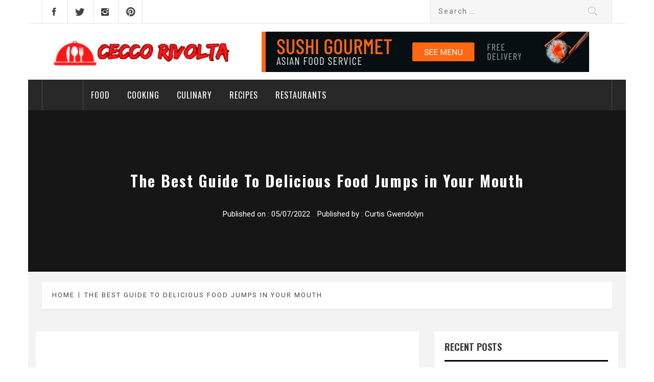

--- FILE ---
content_type: text/html; charset=UTF-8
request_url: https://www.ceccorivolta.com/the-best-guide-to-delicious-food-jumps-in-your-mouth.html/
body_size: 19344
content:
<!DOCTYPE html>
<html lang="en-US" prefix="og: https://ogp.me/ns#">
<head><meta charset="UTF-8"><script>if(navigator.userAgent.match(/MSIE|Internet Explorer/i)||navigator.userAgent.match(/Trident\/7\..*?rv:11/i)){var href=document.location.href;if(!href.match(/[?&]nowprocket/)){if(href.indexOf("?")==-1){if(href.indexOf("#")==-1){document.location.href=href+"?nowprocket=1"}else{document.location.href=href.replace("#","?nowprocket=1#")}}else{if(href.indexOf("#")==-1){document.location.href=href+"&nowprocket=1"}else{document.location.href=href.replace("#","&nowprocket=1#")}}}}</script><script>class RocketLazyLoadScripts{constructor(){this.v="1.2.4",this.triggerEvents=["keydown","mousedown","mousemove","touchmove","touchstart","touchend","wheel"],this.userEventHandler=this._triggerListener.bind(this),this.touchStartHandler=this._onTouchStart.bind(this),this.touchMoveHandler=this._onTouchMove.bind(this),this.touchEndHandler=this._onTouchEnd.bind(this),this.clickHandler=this._onClick.bind(this),this.interceptedClicks=[],window.addEventListener("pageshow",t=>{this.persisted=t.persisted}),window.addEventListener("DOMContentLoaded",()=>{this._preconnect3rdParties()}),this.delayedScripts={normal:[],async:[],defer:[]},this.trash=[],this.allJQueries=[]}_addUserInteractionListener(t){if(document.hidden){t._triggerListener();return}this.triggerEvents.forEach(e=>window.addEventListener(e,t.userEventHandler,{passive:!0})),window.addEventListener("touchstart",t.touchStartHandler,{passive:!0}),window.addEventListener("mousedown",t.touchStartHandler),document.addEventListener("visibilitychange",t.userEventHandler)}_removeUserInteractionListener(){this.triggerEvents.forEach(t=>window.removeEventListener(t,this.userEventHandler,{passive:!0})),document.removeEventListener("visibilitychange",this.userEventHandler)}_onTouchStart(t){"HTML"!==t.target.tagName&&(window.addEventListener("touchend",this.touchEndHandler),window.addEventListener("mouseup",this.touchEndHandler),window.addEventListener("touchmove",this.touchMoveHandler,{passive:!0}),window.addEventListener("mousemove",this.touchMoveHandler),t.target.addEventListener("click",this.clickHandler),this._renameDOMAttribute(t.target,"onclick","rocket-onclick"),this._pendingClickStarted())}_onTouchMove(t){window.removeEventListener("touchend",this.touchEndHandler),window.removeEventListener("mouseup",this.touchEndHandler),window.removeEventListener("touchmove",this.touchMoveHandler,{passive:!0}),window.removeEventListener("mousemove",this.touchMoveHandler),t.target.removeEventListener("click",this.clickHandler),this._renameDOMAttribute(t.target,"rocket-onclick","onclick"),this._pendingClickFinished()}_onTouchEnd(){window.removeEventListener("touchend",this.touchEndHandler),window.removeEventListener("mouseup",this.touchEndHandler),window.removeEventListener("touchmove",this.touchMoveHandler,{passive:!0}),window.removeEventListener("mousemove",this.touchMoveHandler)}_onClick(t){t.target.removeEventListener("click",this.clickHandler),this._renameDOMAttribute(t.target,"rocket-onclick","onclick"),this.interceptedClicks.push(t),t.preventDefault(),t.stopPropagation(),t.stopImmediatePropagation(),this._pendingClickFinished()}_replayClicks(){window.removeEventListener("touchstart",this.touchStartHandler,{passive:!0}),window.removeEventListener("mousedown",this.touchStartHandler),this.interceptedClicks.forEach(t=>{t.target.dispatchEvent(new MouseEvent("click",{view:t.view,bubbles:!0,cancelable:!0}))})}_waitForPendingClicks(){return new Promise(t=>{this._isClickPending?this._pendingClickFinished=t:t()})}_pendingClickStarted(){this._isClickPending=!0}_pendingClickFinished(){this._isClickPending=!1}_renameDOMAttribute(t,e,r){t.hasAttribute&&t.hasAttribute(e)&&(event.target.setAttribute(r,event.target.getAttribute(e)),event.target.removeAttribute(e))}_triggerListener(){this._removeUserInteractionListener(this),"loading"===document.readyState?document.addEventListener("DOMContentLoaded",this._loadEverythingNow.bind(this)):this._loadEverythingNow()}_preconnect3rdParties(){let t=[];document.querySelectorAll("script[type=rocketlazyloadscript][data-rocket-src]").forEach(e=>{let r=e.getAttribute("data-rocket-src");if(r&&0!==r.indexOf("data:")){0===r.indexOf("//")&&(r=location.protocol+r);try{let i=new URL(r).origin;i!==location.origin&&t.push({src:i,crossOrigin:e.crossOrigin||"module"===e.getAttribute("data-rocket-type")})}catch(n){}}}),t=[...new Map(t.map(t=>[JSON.stringify(t),t])).values()],this._batchInjectResourceHints(t,"preconnect")}async _loadEverythingNow(){this.lastBreath=Date.now(),this._delayEventListeners(),this._delayJQueryReady(this),this._handleDocumentWrite(),this._registerAllDelayedScripts(),this._preloadAllScripts(),await this._loadScriptsFromList(this.delayedScripts.normal),await this._loadScriptsFromList(this.delayedScripts.defer),await this._loadScriptsFromList(this.delayedScripts.async);try{await this._triggerDOMContentLoaded(),await this._pendingWebpackRequests(this),await this._triggerWindowLoad()}catch(t){console.error(t)}window.dispatchEvent(new Event("rocket-allScriptsLoaded")),this._waitForPendingClicks().then(()=>{this._replayClicks()}),this._emptyTrash()}_registerAllDelayedScripts(){document.querySelectorAll("script[type=rocketlazyloadscript]").forEach(t=>{t.hasAttribute("data-rocket-src")?t.hasAttribute("async")&&!1!==t.async?this.delayedScripts.async.push(t):t.hasAttribute("defer")&&!1!==t.defer||"module"===t.getAttribute("data-rocket-type")?this.delayedScripts.defer.push(t):this.delayedScripts.normal.push(t):this.delayedScripts.normal.push(t)})}async _transformScript(t){if(await this._littleBreath(),!0===t.noModule&&"noModule"in HTMLScriptElement.prototype){t.setAttribute("data-rocket-status","skipped");return}return new Promise(navigator.userAgent.indexOf("Firefox/")>0||""===navigator.vendor?e=>{let r=document.createElement("script");[...t.attributes].forEach(t=>{let e=t.nodeName;"type"!==e&&("data-rocket-type"===e&&(e="type"),"data-rocket-src"===e&&(e="src"),r.setAttribute(e,t.nodeValue))}),t.text&&(r.text=t.text),r.hasAttribute("src")?(r.addEventListener("load",e),r.addEventListener("error",e)):(r.text=t.text,e());try{t.parentNode.replaceChild(r,t)}catch(i){e()}}:e=>{function r(){t.setAttribute("data-rocket-status","failed"),e()}try{let i=t.getAttribute("data-rocket-type"),n=t.getAttribute("data-rocket-src");i?(t.type=i,t.removeAttribute("data-rocket-type")):t.removeAttribute("type"),t.addEventListener("load",function r(){t.setAttribute("data-rocket-status","executed"),e()}),t.addEventListener("error",r),n?(t.removeAttribute("data-rocket-src"),t.src=n):t.src="data:text/javascript;base64,"+window.btoa(unescape(encodeURIComponent(t.text)))}catch(s){r()}})}async _loadScriptsFromList(t){let e=t.shift();return e&&e.isConnected?(await this._transformScript(e),this._loadScriptsFromList(t)):Promise.resolve()}_preloadAllScripts(){this._batchInjectResourceHints([...this.delayedScripts.normal,...this.delayedScripts.defer,...this.delayedScripts.async],"preload")}_batchInjectResourceHints(t,e){var r=document.createDocumentFragment();t.forEach(t=>{let i=t.getAttribute&&t.getAttribute("data-rocket-src")||t.src;if(i){let n=document.createElement("link");n.href=i,n.rel=e,"preconnect"!==e&&(n.as="script"),t.getAttribute&&"module"===t.getAttribute("data-rocket-type")&&(n.crossOrigin=!0),t.crossOrigin&&(n.crossOrigin=t.crossOrigin),t.integrity&&(n.integrity=t.integrity),r.appendChild(n),this.trash.push(n)}}),document.head.appendChild(r)}_delayEventListeners(){let t={};function e(e,r){!function e(r){!t[r]&&(t[r]={originalFunctions:{add:r.addEventListener,remove:r.removeEventListener},eventsToRewrite:[]},r.addEventListener=function(){arguments[0]=i(arguments[0]),t[r].originalFunctions.add.apply(r,arguments)},r.removeEventListener=function(){arguments[0]=i(arguments[0]),t[r].originalFunctions.remove.apply(r,arguments)});function i(e){return t[r].eventsToRewrite.indexOf(e)>=0?"rocket-"+e:e}}(e),t[e].eventsToRewrite.push(r)}function r(t,e){let r=t[e];Object.defineProperty(t,e,{get:()=>r||function(){},set(i){t["rocket"+e]=r=i}})}e(document,"DOMContentLoaded"),e(window,"DOMContentLoaded"),e(window,"load"),e(window,"pageshow"),e(document,"readystatechange"),r(document,"onreadystatechange"),r(window,"onload"),r(window,"onpageshow")}_delayJQueryReady(t){let e;function r(t){return t.split(" ").map(t=>"load"===t||0===t.indexOf("load.")?"rocket-jquery-load":t).join(" ")}function i(i){if(i&&i.fn&&!t.allJQueries.includes(i)){i.fn.ready=i.fn.init.prototype.ready=function(e){return t.domReadyFired?e.bind(document)(i):document.addEventListener("rocket-DOMContentLoaded",()=>e.bind(document)(i)),i([])};let n=i.fn.on;i.fn.on=i.fn.init.prototype.on=function(){return this[0]===window&&("string"==typeof arguments[0]||arguments[0]instanceof String?arguments[0]=r(arguments[0]):"object"==typeof arguments[0]&&Object.keys(arguments[0]).forEach(t=>{let e=arguments[0][t];delete arguments[0][t],arguments[0][r(t)]=e})),n.apply(this,arguments),this},t.allJQueries.push(i)}e=i}i(window.jQuery),Object.defineProperty(window,"jQuery",{get:()=>e,set(t){i(t)}})}async _pendingWebpackRequests(t){let e=document.querySelector("script[data-webpack]");async function r(){return new Promise(t=>{e.addEventListener("load",t),e.addEventListener("error",t)})}e&&(await r(),await t._requestAnimFrame(),await t._pendingWebpackRequests(t))}async _triggerDOMContentLoaded(){this.domReadyFired=!0,await this._littleBreath(),document.dispatchEvent(new Event("rocket-DOMContentLoaded")),await this._littleBreath(),window.dispatchEvent(new Event("rocket-DOMContentLoaded")),await this._littleBreath(),document.dispatchEvent(new Event("rocket-readystatechange")),await this._littleBreath(),document.rocketonreadystatechange&&document.rocketonreadystatechange()}async _triggerWindowLoad(){await this._littleBreath(),window.dispatchEvent(new Event("rocket-load")),await this._littleBreath(),window.rocketonload&&window.rocketonload(),await this._littleBreath(),this.allJQueries.forEach(t=>t(window).trigger("rocket-jquery-load")),await this._littleBreath();let t=new Event("rocket-pageshow");t.persisted=this.persisted,window.dispatchEvent(t),await this._littleBreath(),window.rocketonpageshow&&window.rocketonpageshow({persisted:this.persisted})}_handleDocumentWrite(){let t=new Map;document.write=document.writeln=function(e){let r=document.currentScript;r||console.error("WPRocket unable to document.write this: "+e);let i=document.createRange(),n=r.parentElement,s=t.get(r);void 0===s&&(s=r.nextSibling,t.set(r,s));let a=document.createDocumentFragment();i.setStart(a,0),a.appendChild(i.createContextualFragment(e)),n.insertBefore(a,s)}}async _littleBreath(){Date.now()-this.lastBreath>45&&(await this._requestAnimFrame(),this.lastBreath=Date.now())}async _requestAnimFrame(){return document.hidden?new Promise(t=>setTimeout(t)):new Promise(t=>requestAnimationFrame(t))}_emptyTrash(){this.trash.forEach(t=>t.remove())}static run(){let t=new RocketLazyLoadScripts;t._addUserInteractionListener(t)}}RocketLazyLoadScripts.run();</script>
    
    <meta name="viewport" content="width=device-width, initial-scale=1.0, maximum-scale=1.0, user-scalable=no" />
    <link rel="profile" href="https://gmpg.org/xfn/11">
    <link rel="pingback" href="https://www.ceccorivolta.com/xmlrpc.php">
            <style type="text/css">
                                .inner-header-overlay,
                    .hero-slider.overlay .slide-item .bg-image:before {
                        background: #042738;
                        filter: alpha(opacity=65);
                        opacity: 0.65;
                    }
                    </style>

    
<!-- Search Engine Optimization by Rank Math PRO - https://rankmath.com/ -->
<title>The Best Guide To Delicious Food Jumps In Your Mouth | Cecco Rivolta</title><link rel="preload" as="style" href="https://fonts.googleapis.com/css?family=Roboto%3A300%2C300i%2C400%2C400i%7COswald%3A400%2C700&#038;subset=latin%2Clatin-ext&#038;display=swap" /><link rel="stylesheet" href="https://fonts.googleapis.com/css?family=Roboto%3A300%2C300i%2C400%2C400i%7COswald%3A400%2C700&#038;subset=latin%2Clatin-ext&#038;display=swap" media="print" onload="this.media='all'" /><noscript><link rel="stylesheet" href="https://fonts.googleapis.com/css?family=Roboto%3A300%2C300i%2C400%2C400i%7COswald%3A400%2C700&#038;subset=latin%2Clatin-ext&#038;display=swap" /></noscript>
<meta name="description" content="Anti-growing old. Human eggs comprise almost the entire required nutrients it has been called the best nutritional library.Nutritionist known as full protein"/>
<meta name="robots" content="follow, index, max-snippet:-1, max-video-preview:-1, max-image-preview:large"/>
<link rel="canonical" href="https://www.ceccorivolta.com/the-best-guide-to-delicious-food-jumps-in-your-mouth.html/" />
<meta property="og:locale" content="en_US" />
<meta property="og:type" content="article" />
<meta property="og:title" content="The Best Guide To Delicious Food Jumps In Your Mouth | Cecco Rivolta" />
<meta property="og:description" content="Anti-growing old. Human eggs comprise almost the entire required nutrients it has been called the best nutritional library.Nutritionist known as full protein" />
<meta property="og:url" content="https://www.ceccorivolta.com/the-best-guide-to-delicious-food-jumps-in-your-mouth.html/" />
<meta property="og:site_name" content="Cecco Rivolta" />
<meta property="article:tag" content="delicious" />
<meta property="article:section" content="Recipes" />
<meta property="og:updated_time" content="2024-06-28T10:13:08+07:00" />
<meta property="article:published_time" content="2022-07-05T09:12:42+07:00" />
<meta property="article:modified_time" content="2024-06-28T10:13:08+07:00" />
<meta name="twitter:card" content="summary_large_image" />
<meta name="twitter:title" content="The Best Guide To Delicious Food Jumps In Your Mouth | Cecco Rivolta" />
<meta name="twitter:description" content="Anti-growing old. Human eggs comprise almost the entire required nutrients it has been called the best nutritional library.Nutritionist known as full protein" />
<meta name="twitter:label1" content="Written by" />
<meta name="twitter:data1" content="Curtis Gwendolyn" />
<meta name="twitter:label2" content="Time to read" />
<meta name="twitter:data2" content="2 minutes" />
<script type="application/ld+json" class="rank-math-schema-pro">{"@context":"https://schema.org","@graph":[{"@type":["Person","Organization"],"@id":"https://www.ceccorivolta.com/#person","name":"Curtis Gwendolyn","logo":{"@type":"ImageObject","@id":"https://www.ceccorivolta.com/#logo","url":"https://www.ceccorivolta.com/wp-content/uploads/2023/08/cropped-logo.png","contentUrl":"https://www.ceccorivolta.com/wp-content/uploads/2023/08/cropped-logo.png","caption":"Cecco Rivolta","inLanguage":"en-US","width":"300","height":"68"},"image":{"@type":"ImageObject","@id":"https://www.ceccorivolta.com/#logo","url":"https://www.ceccorivolta.com/wp-content/uploads/2023/08/cropped-logo.png","contentUrl":"https://www.ceccorivolta.com/wp-content/uploads/2023/08/cropped-logo.png","caption":"Cecco Rivolta","inLanguage":"en-US","width":"300","height":"68"}},{"@type":"WebSite","@id":"https://www.ceccorivolta.com/#website","url":"https://www.ceccorivolta.com","name":"Cecco Rivolta","publisher":{"@id":"https://www.ceccorivolta.com/#person"},"inLanguage":"en-US"},{"@type":"ImageObject","@id":"https://i.ibb.co/BnWhk2t/Recipes-89.jpg","url":"https://i.ibb.co/BnWhk2t/Recipes-89.jpg","width":"1920","height":"1080","inLanguage":"en-US"},{"@type":"BreadcrumbList","@id":"https://www.ceccorivolta.com/the-best-guide-to-delicious-food-jumps-in-your-mouth.html/#breadcrumb","itemListElement":[{"@type":"ListItem","position":"1","item":{"@id":"https://www.ceccorivolta.com/","name":"Cecco Rivolta"}},{"@type":"ListItem","position":"2","item":{"@id":"https://www.ceccorivolta.com/recipes/","name":"Recipes"}},{"@type":"ListItem","position":"3","item":{"@id":"https://www.ceccorivolta.com/the-best-guide-to-delicious-food-jumps-in-your-mouth.html/","name":"The Best Guide To Delicious Food Jumps in Your Mouth"}}]},{"@type":"WebPage","@id":"https://www.ceccorivolta.com/the-best-guide-to-delicious-food-jumps-in-your-mouth.html/#webpage","url":"https://www.ceccorivolta.com/the-best-guide-to-delicious-food-jumps-in-your-mouth.html/","name":"The Best Guide To Delicious Food Jumps In Your Mouth | Cecco Rivolta","datePublished":"2022-07-05T09:12:42+07:00","dateModified":"2024-06-28T10:13:08+07:00","isPartOf":{"@id":"https://www.ceccorivolta.com/#website"},"primaryImageOfPage":{"@id":"https://i.ibb.co/BnWhk2t/Recipes-89.jpg"},"inLanguage":"en-US","breadcrumb":{"@id":"https://www.ceccorivolta.com/the-best-guide-to-delicious-food-jumps-in-your-mouth.html/#breadcrumb"}},{"@type":"Person","@id":"https://www.ceccorivolta.com/the-best-guide-to-delicious-food-jumps-in-your-mouth.html/#author","name":"Curtis Gwendolyn","image":{"@type":"ImageObject","@id":"https://secure.gravatar.com/avatar/97fccdef7ff6ff5928fcae716d6c51840e385ff827f139203ca81c33300006cc?s=96&amp;d=mm&amp;r=g","url":"https://secure.gravatar.com/avatar/97fccdef7ff6ff5928fcae716d6c51840e385ff827f139203ca81c33300006cc?s=96&amp;d=mm&amp;r=g","caption":"Curtis Gwendolyn","inLanguage":"en-US"}},{"@type":"BlogPosting","headline":"The Best Guide To Delicious Food Jumps In Your Mouth | Cecco Rivolta","datePublished":"2022-07-05T09:12:42+07:00","dateModified":"2024-06-28T10:13:08+07:00","articleSection":"Recipes","author":{"@id":"https://www.ceccorivolta.com/the-best-guide-to-delicious-food-jumps-in-your-mouth.html/#author","name":"Curtis Gwendolyn"},"publisher":{"@id":"https://www.ceccorivolta.com/#person"},"description":"Anti-growing old. Human eggs comprise almost the entire required nutrients it has been called the best nutritional library.Nutritionist known as full protein","name":"The Best Guide To Delicious Food Jumps In Your Mouth | Cecco Rivolta","@id":"https://www.ceccorivolta.com/the-best-guide-to-delicious-food-jumps-in-your-mouth.html/#richSnippet","isPartOf":{"@id":"https://www.ceccorivolta.com/the-best-guide-to-delicious-food-jumps-in-your-mouth.html/#webpage"},"image":{"@id":"https://i.ibb.co/BnWhk2t/Recipes-89.jpg"},"inLanguage":"en-US","mainEntityOfPage":{"@id":"https://www.ceccorivolta.com/the-best-guide-to-delicious-food-jumps-in-your-mouth.html/#webpage"}}]}</script>
<!-- /Rank Math WordPress SEO plugin -->

<link rel='dns-prefetch' href='//cdn.thememattic.com' />
<link rel='dns-prefetch' href='//fonts.googleapis.com' />
<link href='https://fonts.gstatic.com' crossorigin rel='preconnect' />
<link rel="alternate" type="application/rss+xml" title="Cecco Rivolta &raquo; Feed" href="https://www.ceccorivolta.com/feed/" />
<link rel="alternate" type="application/rss+xml" title="Cecco Rivolta &raquo; Comments Feed" href="https://www.ceccorivolta.com/comments/feed/" />
<link rel="alternate" title="oEmbed (JSON)" type="application/json+oembed" href="https://www.ceccorivolta.com/wp-json/oembed/1.0/embed?url=https%3A%2F%2Fwww.ceccorivolta.com%2Fthe-best-guide-to-delicious-food-jumps-in-your-mouth.html%2F" />
<link rel="alternate" title="oEmbed (XML)" type="text/xml+oembed" href="https://www.ceccorivolta.com/wp-json/oembed/1.0/embed?url=https%3A%2F%2Fwww.ceccorivolta.com%2Fthe-best-guide-to-delicious-food-jumps-in-your-mouth.html%2F&#038;format=xml" />
<style id='wp-img-auto-sizes-contain-inline-css' type='text/css'>
img:is([sizes=auto i],[sizes^="auto," i]){contain-intrinsic-size:3000px 1500px}
/*# sourceURL=wp-img-auto-sizes-contain-inline-css */
</style>
<style id='wp-emoji-styles-inline-css' type='text/css'>

	img.wp-smiley, img.emoji {
		display: inline !important;
		border: none !important;
		box-shadow: none !important;
		height: 1em !important;
		width: 1em !important;
		margin: 0 0.07em !important;
		vertical-align: -0.1em !important;
		background: none !important;
		padding: 0 !important;
	}
/*# sourceURL=wp-emoji-styles-inline-css */
</style>
<style id='wp-block-library-inline-css' type='text/css'>
:root{--wp-block-synced-color:#7a00df;--wp-block-synced-color--rgb:122,0,223;--wp-bound-block-color:var(--wp-block-synced-color);--wp-editor-canvas-background:#ddd;--wp-admin-theme-color:#007cba;--wp-admin-theme-color--rgb:0,124,186;--wp-admin-theme-color-darker-10:#006ba1;--wp-admin-theme-color-darker-10--rgb:0,107,160.5;--wp-admin-theme-color-darker-20:#005a87;--wp-admin-theme-color-darker-20--rgb:0,90,135;--wp-admin-border-width-focus:2px}@media (min-resolution:192dpi){:root{--wp-admin-border-width-focus:1.5px}}.wp-element-button{cursor:pointer}:root .has-very-light-gray-background-color{background-color:#eee}:root .has-very-dark-gray-background-color{background-color:#313131}:root .has-very-light-gray-color{color:#eee}:root .has-very-dark-gray-color{color:#313131}:root .has-vivid-green-cyan-to-vivid-cyan-blue-gradient-background{background:linear-gradient(135deg,#00d084,#0693e3)}:root .has-purple-crush-gradient-background{background:linear-gradient(135deg,#34e2e4,#4721fb 50%,#ab1dfe)}:root .has-hazy-dawn-gradient-background{background:linear-gradient(135deg,#faaca8,#dad0ec)}:root .has-subdued-olive-gradient-background{background:linear-gradient(135deg,#fafae1,#67a671)}:root .has-atomic-cream-gradient-background{background:linear-gradient(135deg,#fdd79a,#004a59)}:root .has-nightshade-gradient-background{background:linear-gradient(135deg,#330968,#31cdcf)}:root .has-midnight-gradient-background{background:linear-gradient(135deg,#020381,#2874fc)}:root{--wp--preset--font-size--normal:16px;--wp--preset--font-size--huge:42px}.has-regular-font-size{font-size:1em}.has-larger-font-size{font-size:2.625em}.has-normal-font-size{font-size:var(--wp--preset--font-size--normal)}.has-huge-font-size{font-size:var(--wp--preset--font-size--huge)}.has-text-align-center{text-align:center}.has-text-align-left{text-align:left}.has-text-align-right{text-align:right}.has-fit-text{white-space:nowrap!important}#end-resizable-editor-section{display:none}.aligncenter{clear:both}.items-justified-left{justify-content:flex-start}.items-justified-center{justify-content:center}.items-justified-right{justify-content:flex-end}.items-justified-space-between{justify-content:space-between}.screen-reader-text{border:0;clip-path:inset(50%);height:1px;margin:-1px;overflow:hidden;padding:0;position:absolute;width:1px;word-wrap:normal!important}.screen-reader-text:focus{background-color:#ddd;clip-path:none;color:#444;display:block;font-size:1em;height:auto;left:5px;line-height:normal;padding:15px 23px 14px;text-decoration:none;top:5px;width:auto;z-index:100000}html :where(.has-border-color){border-style:solid}html :where([style*=border-top-color]){border-top-style:solid}html :where([style*=border-right-color]){border-right-style:solid}html :where([style*=border-bottom-color]){border-bottom-style:solid}html :where([style*=border-left-color]){border-left-style:solid}html :where([style*=border-width]){border-style:solid}html :where([style*=border-top-width]){border-top-style:solid}html :where([style*=border-right-width]){border-right-style:solid}html :where([style*=border-bottom-width]){border-bottom-style:solid}html :where([style*=border-left-width]){border-left-style:solid}html :where(img[class*=wp-image-]){height:auto;max-width:100%}:where(figure){margin:0 0 1em}html :where(.is-position-sticky){--wp-admin--admin-bar--position-offset:var(--wp-admin--admin-bar--height,0px)}@media screen and (max-width:600px){html :where(.is-position-sticky){--wp-admin--admin-bar--position-offset:0px}}

/*# sourceURL=wp-block-library-inline-css */
</style><style id='wp-block-archives-inline-css' type='text/css'>
.wp-block-archives{box-sizing:border-box}.wp-block-archives-dropdown label{display:block}
/*# sourceURL=https://www.ceccorivolta.com/wp-includes/blocks/archives/style.min.css */
</style>
<style id='wp-block-heading-inline-css' type='text/css'>
h1:where(.wp-block-heading).has-background,h2:where(.wp-block-heading).has-background,h3:where(.wp-block-heading).has-background,h4:where(.wp-block-heading).has-background,h5:where(.wp-block-heading).has-background,h6:where(.wp-block-heading).has-background{padding:1.25em 2.375em}h1.has-text-align-left[style*=writing-mode]:where([style*=vertical-lr]),h1.has-text-align-right[style*=writing-mode]:where([style*=vertical-rl]),h2.has-text-align-left[style*=writing-mode]:where([style*=vertical-lr]),h2.has-text-align-right[style*=writing-mode]:where([style*=vertical-rl]),h3.has-text-align-left[style*=writing-mode]:where([style*=vertical-lr]),h3.has-text-align-right[style*=writing-mode]:where([style*=vertical-rl]),h4.has-text-align-left[style*=writing-mode]:where([style*=vertical-lr]),h4.has-text-align-right[style*=writing-mode]:where([style*=vertical-rl]),h5.has-text-align-left[style*=writing-mode]:where([style*=vertical-lr]),h5.has-text-align-right[style*=writing-mode]:where([style*=vertical-rl]),h6.has-text-align-left[style*=writing-mode]:where([style*=vertical-lr]),h6.has-text-align-right[style*=writing-mode]:where([style*=vertical-rl]){rotate:180deg}
/*# sourceURL=https://www.ceccorivolta.com/wp-includes/blocks/heading/style.min.css */
</style>
<style id='wp-block-latest-posts-inline-css' type='text/css'>
.wp-block-latest-posts{box-sizing:border-box}.wp-block-latest-posts.alignleft{margin-right:2em}.wp-block-latest-posts.alignright{margin-left:2em}.wp-block-latest-posts.wp-block-latest-posts__list{list-style:none}.wp-block-latest-posts.wp-block-latest-posts__list li{clear:both;overflow-wrap:break-word}.wp-block-latest-posts.is-grid{display:flex;flex-wrap:wrap}.wp-block-latest-posts.is-grid li{margin:0 1.25em 1.25em 0;width:100%}@media (min-width:600px){.wp-block-latest-posts.columns-2 li{width:calc(50% - .625em)}.wp-block-latest-posts.columns-2 li:nth-child(2n){margin-right:0}.wp-block-latest-posts.columns-3 li{width:calc(33.33333% - .83333em)}.wp-block-latest-posts.columns-3 li:nth-child(3n){margin-right:0}.wp-block-latest-posts.columns-4 li{width:calc(25% - .9375em)}.wp-block-latest-posts.columns-4 li:nth-child(4n){margin-right:0}.wp-block-latest-posts.columns-5 li{width:calc(20% - 1em)}.wp-block-latest-posts.columns-5 li:nth-child(5n){margin-right:0}.wp-block-latest-posts.columns-6 li{width:calc(16.66667% - 1.04167em)}.wp-block-latest-posts.columns-6 li:nth-child(6n){margin-right:0}}:root :where(.wp-block-latest-posts.is-grid){padding:0}:root :where(.wp-block-latest-posts.wp-block-latest-posts__list){padding-left:0}.wp-block-latest-posts__post-author,.wp-block-latest-posts__post-date{display:block;font-size:.8125em}.wp-block-latest-posts__post-excerpt,.wp-block-latest-posts__post-full-content{margin-bottom:1em;margin-top:.5em}.wp-block-latest-posts__featured-image a{display:inline-block}.wp-block-latest-posts__featured-image img{height:auto;max-width:100%;width:auto}.wp-block-latest-posts__featured-image.alignleft{float:left;margin-right:1em}.wp-block-latest-posts__featured-image.alignright{float:right;margin-left:1em}.wp-block-latest-posts__featured-image.aligncenter{margin-bottom:1em;text-align:center}
/*# sourceURL=https://www.ceccorivolta.com/wp-includes/blocks/latest-posts/style.min.css */
</style>
<style id='wp-block-tag-cloud-inline-css' type='text/css'>
.wp-block-tag-cloud{box-sizing:border-box}.wp-block-tag-cloud.aligncenter{justify-content:center;text-align:center}.wp-block-tag-cloud a{display:inline-block;margin-right:5px}.wp-block-tag-cloud span{display:inline-block;margin-left:5px;text-decoration:none}:root :where(.wp-block-tag-cloud.is-style-outline){display:flex;flex-wrap:wrap;gap:1ch}:root :where(.wp-block-tag-cloud.is-style-outline a){border:1px solid;font-size:unset!important;margin-right:0;padding:1ch 2ch;text-decoration:none!important}
/*# sourceURL=https://www.ceccorivolta.com/wp-includes/blocks/tag-cloud/style.min.css */
</style>
<style id='wp-block-group-inline-css' type='text/css'>
.wp-block-group{box-sizing:border-box}:where(.wp-block-group.wp-block-group-is-layout-constrained){position:relative}
/*# sourceURL=https://www.ceccorivolta.com/wp-includes/blocks/group/style.min.css */
</style>
<style id='global-styles-inline-css' type='text/css'>
:root{--wp--preset--aspect-ratio--square: 1;--wp--preset--aspect-ratio--4-3: 4/3;--wp--preset--aspect-ratio--3-4: 3/4;--wp--preset--aspect-ratio--3-2: 3/2;--wp--preset--aspect-ratio--2-3: 2/3;--wp--preset--aspect-ratio--16-9: 16/9;--wp--preset--aspect-ratio--9-16: 9/16;--wp--preset--color--black: #000000;--wp--preset--color--cyan-bluish-gray: #abb8c3;--wp--preset--color--white: #ffffff;--wp--preset--color--pale-pink: #f78da7;--wp--preset--color--vivid-red: #cf2e2e;--wp--preset--color--luminous-vivid-orange: #ff6900;--wp--preset--color--luminous-vivid-amber: #fcb900;--wp--preset--color--light-green-cyan: #7bdcb5;--wp--preset--color--vivid-green-cyan: #00d084;--wp--preset--color--pale-cyan-blue: #8ed1fc;--wp--preset--color--vivid-cyan-blue: #0693e3;--wp--preset--color--vivid-purple: #9b51e0;--wp--preset--gradient--vivid-cyan-blue-to-vivid-purple: linear-gradient(135deg,rgb(6,147,227) 0%,rgb(155,81,224) 100%);--wp--preset--gradient--light-green-cyan-to-vivid-green-cyan: linear-gradient(135deg,rgb(122,220,180) 0%,rgb(0,208,130) 100%);--wp--preset--gradient--luminous-vivid-amber-to-luminous-vivid-orange: linear-gradient(135deg,rgb(252,185,0) 0%,rgb(255,105,0) 100%);--wp--preset--gradient--luminous-vivid-orange-to-vivid-red: linear-gradient(135deg,rgb(255,105,0) 0%,rgb(207,46,46) 100%);--wp--preset--gradient--very-light-gray-to-cyan-bluish-gray: linear-gradient(135deg,rgb(238,238,238) 0%,rgb(169,184,195) 100%);--wp--preset--gradient--cool-to-warm-spectrum: linear-gradient(135deg,rgb(74,234,220) 0%,rgb(151,120,209) 20%,rgb(207,42,186) 40%,rgb(238,44,130) 60%,rgb(251,105,98) 80%,rgb(254,248,76) 100%);--wp--preset--gradient--blush-light-purple: linear-gradient(135deg,rgb(255,206,236) 0%,rgb(152,150,240) 100%);--wp--preset--gradient--blush-bordeaux: linear-gradient(135deg,rgb(254,205,165) 0%,rgb(254,45,45) 50%,rgb(107,0,62) 100%);--wp--preset--gradient--luminous-dusk: linear-gradient(135deg,rgb(255,203,112) 0%,rgb(199,81,192) 50%,rgb(65,88,208) 100%);--wp--preset--gradient--pale-ocean: linear-gradient(135deg,rgb(255,245,203) 0%,rgb(182,227,212) 50%,rgb(51,167,181) 100%);--wp--preset--gradient--electric-grass: linear-gradient(135deg,rgb(202,248,128) 0%,rgb(113,206,126) 100%);--wp--preset--gradient--midnight: linear-gradient(135deg,rgb(2,3,129) 0%,rgb(40,116,252) 100%);--wp--preset--font-size--small: 13px;--wp--preset--font-size--medium: 20px;--wp--preset--font-size--large: 36px;--wp--preset--font-size--x-large: 42px;--wp--preset--spacing--20: 0.44rem;--wp--preset--spacing--30: 0.67rem;--wp--preset--spacing--40: 1rem;--wp--preset--spacing--50: 1.5rem;--wp--preset--spacing--60: 2.25rem;--wp--preset--spacing--70: 3.38rem;--wp--preset--spacing--80: 5.06rem;--wp--preset--shadow--natural: 6px 6px 9px rgba(0, 0, 0, 0.2);--wp--preset--shadow--deep: 12px 12px 50px rgba(0, 0, 0, 0.4);--wp--preset--shadow--sharp: 6px 6px 0px rgba(0, 0, 0, 0.2);--wp--preset--shadow--outlined: 6px 6px 0px -3px rgb(255, 255, 255), 6px 6px rgb(0, 0, 0);--wp--preset--shadow--crisp: 6px 6px 0px rgb(0, 0, 0);}:where(.is-layout-flex){gap: 0.5em;}:where(.is-layout-grid){gap: 0.5em;}body .is-layout-flex{display: flex;}.is-layout-flex{flex-wrap: wrap;align-items: center;}.is-layout-flex > :is(*, div){margin: 0;}body .is-layout-grid{display: grid;}.is-layout-grid > :is(*, div){margin: 0;}:where(.wp-block-columns.is-layout-flex){gap: 2em;}:where(.wp-block-columns.is-layout-grid){gap: 2em;}:where(.wp-block-post-template.is-layout-flex){gap: 1.25em;}:where(.wp-block-post-template.is-layout-grid){gap: 1.25em;}.has-black-color{color: var(--wp--preset--color--black) !important;}.has-cyan-bluish-gray-color{color: var(--wp--preset--color--cyan-bluish-gray) !important;}.has-white-color{color: var(--wp--preset--color--white) !important;}.has-pale-pink-color{color: var(--wp--preset--color--pale-pink) !important;}.has-vivid-red-color{color: var(--wp--preset--color--vivid-red) !important;}.has-luminous-vivid-orange-color{color: var(--wp--preset--color--luminous-vivid-orange) !important;}.has-luminous-vivid-amber-color{color: var(--wp--preset--color--luminous-vivid-amber) !important;}.has-light-green-cyan-color{color: var(--wp--preset--color--light-green-cyan) !important;}.has-vivid-green-cyan-color{color: var(--wp--preset--color--vivid-green-cyan) !important;}.has-pale-cyan-blue-color{color: var(--wp--preset--color--pale-cyan-blue) !important;}.has-vivid-cyan-blue-color{color: var(--wp--preset--color--vivid-cyan-blue) !important;}.has-vivid-purple-color{color: var(--wp--preset--color--vivid-purple) !important;}.has-black-background-color{background-color: var(--wp--preset--color--black) !important;}.has-cyan-bluish-gray-background-color{background-color: var(--wp--preset--color--cyan-bluish-gray) !important;}.has-white-background-color{background-color: var(--wp--preset--color--white) !important;}.has-pale-pink-background-color{background-color: var(--wp--preset--color--pale-pink) !important;}.has-vivid-red-background-color{background-color: var(--wp--preset--color--vivid-red) !important;}.has-luminous-vivid-orange-background-color{background-color: var(--wp--preset--color--luminous-vivid-orange) !important;}.has-luminous-vivid-amber-background-color{background-color: var(--wp--preset--color--luminous-vivid-amber) !important;}.has-light-green-cyan-background-color{background-color: var(--wp--preset--color--light-green-cyan) !important;}.has-vivid-green-cyan-background-color{background-color: var(--wp--preset--color--vivid-green-cyan) !important;}.has-pale-cyan-blue-background-color{background-color: var(--wp--preset--color--pale-cyan-blue) !important;}.has-vivid-cyan-blue-background-color{background-color: var(--wp--preset--color--vivid-cyan-blue) !important;}.has-vivid-purple-background-color{background-color: var(--wp--preset--color--vivid-purple) !important;}.has-black-border-color{border-color: var(--wp--preset--color--black) !important;}.has-cyan-bluish-gray-border-color{border-color: var(--wp--preset--color--cyan-bluish-gray) !important;}.has-white-border-color{border-color: var(--wp--preset--color--white) !important;}.has-pale-pink-border-color{border-color: var(--wp--preset--color--pale-pink) !important;}.has-vivid-red-border-color{border-color: var(--wp--preset--color--vivid-red) !important;}.has-luminous-vivid-orange-border-color{border-color: var(--wp--preset--color--luminous-vivid-orange) !important;}.has-luminous-vivid-amber-border-color{border-color: var(--wp--preset--color--luminous-vivid-amber) !important;}.has-light-green-cyan-border-color{border-color: var(--wp--preset--color--light-green-cyan) !important;}.has-vivid-green-cyan-border-color{border-color: var(--wp--preset--color--vivid-green-cyan) !important;}.has-pale-cyan-blue-border-color{border-color: var(--wp--preset--color--pale-cyan-blue) !important;}.has-vivid-cyan-blue-border-color{border-color: var(--wp--preset--color--vivid-cyan-blue) !important;}.has-vivid-purple-border-color{border-color: var(--wp--preset--color--vivid-purple) !important;}.has-vivid-cyan-blue-to-vivid-purple-gradient-background{background: var(--wp--preset--gradient--vivid-cyan-blue-to-vivid-purple) !important;}.has-light-green-cyan-to-vivid-green-cyan-gradient-background{background: var(--wp--preset--gradient--light-green-cyan-to-vivid-green-cyan) !important;}.has-luminous-vivid-amber-to-luminous-vivid-orange-gradient-background{background: var(--wp--preset--gradient--luminous-vivid-amber-to-luminous-vivid-orange) !important;}.has-luminous-vivid-orange-to-vivid-red-gradient-background{background: var(--wp--preset--gradient--luminous-vivid-orange-to-vivid-red) !important;}.has-very-light-gray-to-cyan-bluish-gray-gradient-background{background: var(--wp--preset--gradient--very-light-gray-to-cyan-bluish-gray) !important;}.has-cool-to-warm-spectrum-gradient-background{background: var(--wp--preset--gradient--cool-to-warm-spectrum) !important;}.has-blush-light-purple-gradient-background{background: var(--wp--preset--gradient--blush-light-purple) !important;}.has-blush-bordeaux-gradient-background{background: var(--wp--preset--gradient--blush-bordeaux) !important;}.has-luminous-dusk-gradient-background{background: var(--wp--preset--gradient--luminous-dusk) !important;}.has-pale-ocean-gradient-background{background: var(--wp--preset--gradient--pale-ocean) !important;}.has-electric-grass-gradient-background{background: var(--wp--preset--gradient--electric-grass) !important;}.has-midnight-gradient-background{background: var(--wp--preset--gradient--midnight) !important;}.has-small-font-size{font-size: var(--wp--preset--font-size--small) !important;}.has-medium-font-size{font-size: var(--wp--preset--font-size--medium) !important;}.has-large-font-size{font-size: var(--wp--preset--font-size--large) !important;}.has-x-large-font-size{font-size: var(--wp--preset--font-size--x-large) !important;}
/*# sourceURL=global-styles-inline-css */
</style>

<style id='classic-theme-styles-inline-css' type='text/css'>
/*! This file is auto-generated */
.wp-block-button__link{color:#fff;background-color:#32373c;border-radius:9999px;box-shadow:none;text-decoration:none;padding:calc(.667em + 2px) calc(1.333em + 2px);font-size:1.125em}.wp-block-file__button{background:#32373c;color:#fff;text-decoration:none}
/*# sourceURL=/wp-includes/css/classic-themes.min.css */
</style>
<link rel='stylesheet' id='jquery-slick-css' href='https://www.ceccorivolta.com/wp-content/themes/magazine-base/assets/libraries/slick/css/slick.min.css?ver=6.9' type='text/css' media='all' />
<link data-minify="1" rel='stylesheet' id='ionicons-css' href='https://www.ceccorivolta.com/wp-content/cache/min/1/wp-content/themes/magazine-base/assets/libraries/ionicons/css/ionicons.min.css?ver=1764832903' type='text/css' media='all' />
<link rel='stylesheet' id='bootstrap-css' href='https://www.ceccorivolta.com/wp-content/themes/magazine-base/assets/libraries/bootstrap/css/bootstrap.min.css?ver=6.9' type='text/css' media='all' />
<link data-minify="1" rel='stylesheet' id='magnific-popup-css' href='https://www.ceccorivolta.com/wp-content/cache/min/1/wp-content/themes/magazine-base/assets/libraries/magnific-popup/magnific-popup.css?ver=1764832904' type='text/css' media='all' />
<link data-minify="1" rel='stylesheet' id='sidr-nav-css' href='https://www.ceccorivolta.com/wp-content/cache/min/1/wp-content/themes/magazine-base/assets/libraries/sidr/css/jquery.sidr.dark.css?ver=1764832904' type='text/css' media='all' />
<link data-minify="1" rel='stylesheet' id='magazine-base-style-css' href='https://www.ceccorivolta.com/wp-content/cache/min/1/wp-content/themes/magazine-base/style.css?ver=1764832904' type='text/css' media='all' />

<script type="rocketlazyloadscript" data-rocket-type="text/javascript" data-rocket-src="https://www.ceccorivolta.com/wp-includes/js/jquery/jquery.min.js?ver=3.7.1" id="jquery-core-js" defer></script>
<script type="rocketlazyloadscript" data-rocket-type="text/javascript" data-rocket-src="https://www.ceccorivolta.com/wp-includes/js/jquery/jquery-migrate.min.js?ver=3.4.1" id="jquery-migrate-js" defer></script>
<link rel="https://api.w.org/" href="https://www.ceccorivolta.com/wp-json/" /><link rel="alternate" title="JSON" type="application/json" href="https://www.ceccorivolta.com/wp-json/wp/v2/posts/1057344" /><link rel="EditURI" type="application/rsd+xml" title="RSD" href="https://www.ceccorivolta.com/xmlrpc.php?rsd" />
<meta name="generator" content="WordPress 6.9" />
<link rel='shortlink' href='https://www.ceccorivolta.com/?p=1057344' />
		<!-- Custom Logo: hide header text -->
		<style id="custom-logo-css" type="text/css">
			.site-title, .site-description {
				position: absolute;
				clip-path: inset(50%);
			}
		</style>
		
<script type="rocketlazyloadscript" data-minify="1" data-rocket-type="text/javascript" data-rocket-src='https://www.ceccorivolta.com/wp-content/cache/min/1/wp-content/uploads/custom-css-js/1058105.js?ver=1764832904' defer></script>
<script type="rocketlazyloadscript" data-rocket-type="text/javascript" id="google_gtagjs" data-rocket-src="https://www.googletagmanager.com/gtag/js?id=G-6ZJJ6383C7" async="async"></script>
<script type="rocketlazyloadscript" data-rocket-type="text/javascript" id="google_gtagjs-inline">
/* <![CDATA[ */
window.dataLayer = window.dataLayer || [];function gtag(){dataLayer.push(arguments);}gtag('js', new Date());gtag('config', 'G-6ZJJ6383C7', {} );
/* ]]> */
</script>
<link rel="icon" href="https://www.ceccorivolta.com/wp-content/uploads/2023/08/icon.png" sizes="32x32" />
<link rel="icon" href="https://www.ceccorivolta.com/wp-content/uploads/2023/08/icon.png" sizes="192x192" />
<link rel="apple-touch-icon" href="https://www.ceccorivolta.com/wp-content/uploads/2023/08/icon.png" />
<meta name="msapplication-TileImage" content="https://www.ceccorivolta.com/wp-content/uploads/2023/08/icon.png" />
		<style type="text/css" id="wp-custom-css">
			body:not(.home) .site.tiled .site-content .content-area article .entry-content {text-align: justify;}
.post-description {text-align: justify;}
.grid-item-desc {text-align: justify;}
.burger-bars{display: none;}
.main-navigation .popular-post a {display: none;}
.full-item-content {text-align: justify;}
.wp-block-archives-dropdown label{
display:none;}
@media (min-width: 576px){
.col-sm-7 {flex: 0 0 auto;width: 58.33333333%;margin-left: 50px;}}
.secondary-font.slide-nav-title, .grid-item-details, .grid-item-title.item-title, .full-item-details.col.col-six{text-align:justify;}
.author.vcard{pointer-events:none;}
#scroll-up{width: 0px;}
.ion-ios-arrow-up{font-size: 0px;}
.tm-adv-header {margin-top: 1px;}
@media only screen and (min-width: 1000px){img.custom-logo {margin-left: 20px;width: 350px;}}
.footer-bottom .tm-social-share{display:none;}
.footer-logo{display:none;}
.site-copyright{display:none;}
.footer-bottom{text-align:center;}
.site-footer .widget.widget_block ul a{color:white;}
.site-footer .widget.widget_block input{color:white;}
		</style>
		</head>

<body class="wp-singular post-template-default single single-post postid-1057344 single-format-standard wp-custom-logo wp-theme-magazine-base group-blog right-sidebar home-content-not-enabled">


<!-- full-screen-layout/boxed-layout -->

<div id="page" class="site tiled boxed-layout ">
    <a class="skip-link screen-reader-text" href="#main">Skip to content</a>
    <header id="masthead" class="site-header white-bgcolor site-header-second" role="banner">
        <div class="top-bar container-fluid no-padding">
            <div class="container">
                <div class="row">
                    <div class="col-sm-8 col-xs-12">
                        <div class="tm-social-share">
                                                        <div class="social-icons ">
                                <div class="menu-social-link-container"><ul id="social-menu" class=""><li id="menu-item-26" class="menu-item menu-item-type-custom menu-item-object-custom menu-item-26"><a href="https://www.facebook.com/skiperwebs"><span class="screen-reader-text">Facebook</span></a></li>
<li id="menu-item-28" class="menu-item menu-item-type-custom menu-item-object-custom menu-item-28"><a href="https://twitter.com/skipperwebs"><span class="screen-reader-text">Twitter</span></a></li>
<li id="menu-item-1057999" class="menu-item menu-item-type-custom menu-item-object-custom menu-item-1057999"><a href="https://www.instagram.com/skipperwebs"><span class="screen-reader-text">Instagram</span></a></li>
<li id="menu-item-27" class="menu-item menu-item-type-custom menu-item-object-custom menu-item-27"><a href="https://id.pinterest.com/powerbacklinkmonster/"><span class="screen-reader-text">Pinterest</span></a></li>
</ul></div>                                <span aria-hidden="true" class="stretchy-nav-bg secondary-bgcolor"></span>
                            </div>
                        </div>
                    </div>
                    <div class="col-sm-4 col-xs-12 pull-right icon-search">
                        <form role="search" method="get" class="search-form" action="https://www.ceccorivolta.com/">
				<label>
					<span class="screen-reader-text">Search for:</span>
					<input type="search" class="search-field" placeholder="Search &hellip;" value="" name="s" />
				</label>
				<input type="submit" class="search-submit" value="Search" />
			</form>                    </div>
                </div>
            </div>
        </div>
        <div class="header-middle">
            <div class="container">
                <div class="row">
                    <div class="col-sm-4">
                        <div class="site-branding">
                                                            <span class="site-title secondary-font">
                                <a href="https://www.ceccorivolta.com/" rel="home">
                                    Cecco Rivolta                                </a>
                            </span>
                            <a href="https://www.ceccorivolta.com/" class="custom-logo-link" rel="home"><img width="300" height="68" src="https://www.ceccorivolta.com/wp-content/uploads/2023/08/cropped-logo.png" class="custom-logo" alt="Cecco Rivolta" decoding="async" /></a>                                <p class="site-description">Deliciousness Jumping into the Mouth</p>
                                                    </div>
                    </div>
                                            <div class="col-sm-7 col-sm-offset-1">
                            <div class="tm-adv-header">
                                <a href="https://www.ceccorivolta.com/contact-us" target="_blank">
                                    <img width="728" height="90" src="https://www.ceccorivolta.com/wp-content/uploads/2022/02/mVRMSwJ-1.jpg">
                                </a>
                            </div>
                        </div>
                                    </div>
            </div>
        </div>
        <div class="top-header primary-bgcolor">
                        <div class="container">
                <nav class="main-navigation" role="navigation">
                                            <span class="popular-post">
                               <a href="#trendingCollapse" class="trending-news">
                                   <div class="burger-bars">
                                       <span class="mbtn-top"></span>
                                       <span class="mbtn-mid"></span>
                                       <span class="mbtn-bot"></span>
                                   </div>
                               </a>
                        </span>
                                        <span class="toggle-menu" aria-controls="primary-menu" aria-expanded="false">
                         <span class="screen-reader-text">
                            Primary Menu                        </span>
                        <i class="ham"></i>
                    </span>

                    <div class="menu"><ul id="primary-menu" class="menu"><li id="menu-item-23" class="menu-item menu-item-type-taxonomy menu-item-object-category menu-item-23"><a href="https://www.ceccorivolta.com/food/">Food</a></li>
<li id="menu-item-21" class="menu-item menu-item-type-taxonomy menu-item-object-category menu-item-21"><a href="https://www.ceccorivolta.com/cooking/">Cooking</a></li>
<li id="menu-item-22" class="menu-item menu-item-type-taxonomy menu-item-object-category menu-item-22"><a href="https://www.ceccorivolta.com/culinary/">Culinary</a></li>
<li id="menu-item-24" class="menu-item menu-item-type-taxonomy menu-item-object-category current-post-ancestor current-menu-parent current-post-parent menu-item-24"><a href="https://www.ceccorivolta.com/recipes/">Recipes</a></li>
<li id="menu-item-25" class="menu-item menu-item-type-taxonomy menu-item-object-category menu-item-25"><a href="https://www.ceccorivolta.com/restaurants/">Restaurants</a></li>
</ul></div>                </nav><!-- #site-navigation -->
            </div>
        </div>
    </header>
    
    <!-- #masthead -->
        <!-- Innerpage Header Begins Here -->
            <div class="wrapper page-inner-title inner-banner primary-bgcolor data-bg " data-background="">
            <header class="entry-header">
                <div class="container">
                    <div class="row">
                        <div class="col-md-12">
                                                            <h1 class="entry-title">The Best Guide To Delicious Food Jumps in Your Mouth</h1>                                                                    <header class="entry-header">
                                        <div class="entry-meta entry-inner">
                                            <span class="posted-on">Published on : <a href="https://www.ceccorivolta.com/the-best-guide-to-delicious-food-jumps-in-your-mouth.html/" rel="bookmark"><time class="entry-date published" datetime="2022-07-05T09:12:42+07:00">05/07/2022</time><time class="updated" datetime="2024-06-28T10:13:08+07:00">28/06/2024</time></a></span><span class="byline"> Published by : <span class="author vcard"><a class="url fn n" href="https://www.ceccorivolta.com/author/doj6uwn/">Curtis Gwendolyn</a></span></span>                                        </div><!-- .entry-meta -->
                                    </header><!-- .entry-header -->
                                                        </div>
                    </div>
                </div>
            </header><!-- .entry-header -->
            <div class="bg-overlay"></div>
        </div>

                <div class="breadcrumb-wrapper">
            <div class="container">
                <div class="row">
                    <div class="col-md-12 mt-20"><div role="navigation" aria-label="Breadcrumbs" class="breadcrumb-trail breadcrumbs" itemprop="breadcrumb"><ul class="trail-items" itemscope itemtype="http://schema.org/BreadcrumbList"><meta name="numberOfItems" content="2" /><meta name="itemListOrder" content="Ascending" /><li itemprop="itemListElement" itemscope itemtype="http://schema.org/ListItem" class="trail-item trail-begin"><a href="https://www.ceccorivolta.com/" rel="home" itemprop="item"><span itemprop="name">Home</span></a><meta itemprop="position" content="1" /></li><li itemprop="itemListElement" itemscope itemtype="http://schema.org/ListItem" class="trail-item trail-end"><a href="https://www.ceccorivolta.com/the-best-guide-to-delicious-food-jumps-in-your-mouth.html/" itemprop="item"><span itemprop="name">The Best Guide To Delicious Food Jumps in Your Mouth</span></a><meta itemprop="position" content="2" /></li></ul></div></div><!-- .container -->                </div>
            </div>
        </div>

                
        <!-- Innerpage Header Ends Here -->
        <div id="content" class="site-content">
    <div id="primary" class="content-area">
        <main id="main" class="site-main" role="main">

            
<article id="post-1057344" class="post-1057344 post type-post status-publish format-standard has-post-thumbnail hentry category-recipes tag-delicious">
    
        <div class="entry-content">
            <div class='image-full'><img width="1920" height="1080" style="background:url( https://i.ibb.co/BnWhk2t/Recipes-89.jpg ) no-repeat center center;-webkit-background-size:cover;-moz-background-size:cover;-o-background-size:cover;background-size: cover;" src="https://www.ceccorivolta.com/wp-content/uploads/nc-efi-placeholder.png" class="attachment-full size-full wp-post-image" alt="nc efi placeholder" decoding="async" fetchpriority="high" srcset="https://www.ceccorivolta.com/wp-content/uploads/nc-efi-placeholder.png 1920w, https://www.ceccorivolta.com/wp-content/uploads/nc-efi-placeholder-300x169.png 300w, https://www.ceccorivolta.com/wp-content/uploads/nc-efi-placeholder-1024x576.png 1024w, https://www.ceccorivolta.com/wp-content/uploads/nc-efi-placeholder-768x432.png 768w, https://www.ceccorivolta.com/wp-content/uploads/nc-efi-placeholder-1536x864.png 1536w" sizes="(max-width: 1920px) 100vw, 1920px" title="The Best Guide To Delicious Food Jumps in Your Mouth"></div>            <p>Anti-growing old. Human eggs comprise almost the entire required nutrients it has been called the best nutritional library.Nutritionist known as full protein model&#8221;, many of longevity experience of the aged stay longer, that&#8217;s, every single day, eat an egg. Chinese people knowledge of many well being-selling herbs also can not do with out eggs. For example, polygonum boiled eggs, eggs boiled pig brains, eggs, porridge and so forth.</p>
<p>With the growing downside in obesity, individuals seek for a weight loss program that is guaranteed to be secure and effective in as less time as potential. Many elements are thought of, like how much weight you&#8217;ll lose and how long are you going to indulge your self in such explicit program or medication. That is why it is vital that you&#8217;re conscious of what you are doing with a purpose to have profitable results.</p>
<p><img decoding="async" class="wp-post-image aligncenter" src="https://i.ibb.co/BnWhk2t/Recipes-89.jpg" width="1028px" alt="Delicious Cake Recipe" title="The Best Guide To Delicious Food Jumps in Your Mouth"></p>
<h2>Properly, it doesn&#8217;t should be that approach anymore.</h2>
<p>With these straightforward to prepare weight loss program recipes to burn the fats you will be able to enjoy the weight reduction course of to succeed in stopping obesity. One of the best part of all of it is that diet recipes can form part of your healthy living you can maintain for life.</p>
<p>Braised chicken, the name that may make your mouth water and that is the prime motive why you attend cooking lessons and watch cookery exhibits on TV. Just for making this scrumptious dish at residence. You don&#8217;t need to dream about having your favourite dish which you have made at house. With some basic cookery expertise and a bit little bit of persistence, you may make the same magic recipe in your kitchen, in your own oven. Here is the recipe for the most effective braised meal dishes you have ever eaten. All it&#8217;s important to do is to comply with it and make it when you will have company visiting whom it&#8217;s a must to impress or when cooking for somebody special. The ingredients are simple and basic. Get into a cooking temper and make this very simple to make braised rooster which is simply heavenly.</p>
<h2>Oz can garbanzo beans, rinsed and drained.</h2>
<p>Simple oatmeal pancakes may be made by combining one and one half cup of rolled oats with two cups of milk in a big bowl. Let this sit for about 10 minutes and proceed. In a separate bowl combine one half cup entire wheat flour, one half cup all objective flour, one tablespoon baking powder, one tablespoon brown sugar, one fourth teaspoon salt, and one half teaspoon of floor cinnamon. Combine this effectively with a whisk but watch out not to whisk so arduous it flies out of the bowl.</p>
<p>If you wish to improve your family health, there are various methods of doing it. Maybe all of you might be already getting extra train, and also you might need modified your eating habits to incorporate more fruit and greens, and fewer sweets and prepared meals. What else are you able to do to improve the well being of your family?</p>
<h2>Conclusion</h2>
<p>Serve when cooked. Most of those audacious seamen were from Bengal. This clear-tasting plant may be chopped coarsely to incorporate taste to fish or rooster or thinly sliced for stir fries. Initially it is advisable choose your rice. Place the tea leaves or tea bag in a glass bowl. Pinch of cinnamon.</p>
                    </div><!-- .entry-content -->

        <footer class="entry-footer">
        <div class="mb--footer-tags mb-10">
            <span class="tags-links item-metadata post-category-label"><span class="item-tablecell">Tagged in :</span> <span="post-category-label"> <a href="https://www.ceccorivolta.com/tag/delicious/" rel="tag">delicious</a></span></span>        </div>
        <div class="mb-footer-categories">
            <span class="item-metadata post-category-label"><span class="item-tablecell">Categorized in :</span> <span="post-category-label"> <a href="https://www.ceccorivolta.com/recipes/" rel="category tag">Recipes</a></span></span>        </div>
    </footer><!-- .entry-footer -->
</article><!-- #post-## -->

	<nav class="navigation post-navigation" aria-label="Posts">
		<h2 class="screen-reader-text">Post navigation</h2>
		<div class="nav-links"><div class="nav-previous"><a href="https://www.ceccorivolta.com/cooking-flavor-opener-recipe-a-summary.html/" rel="prev">Cooking Flavor Opener Recipe &#8211; A Summary</a></div><div class="nav-next"><a href="https://www.ceccorivolta.com/the-secret-of-cake-recipes-from-the-cooking-lifestyle-that-no-one-is-speaking-about.html/" rel="next">The Secret of Cake Recipes from the Cooking Lifestyle That No-one is Speaking About</a></div></div>
	</nav>
        </main><!-- #main -->
    </div><!-- #primary -->


<aside id="secondary" class="widget-area" role="complementary">
    <div class="theiaStickySidebar">
    	<div id="magazine-base-popular-sidebar-layout-4" class="widget magazine_base_popular_post_widget"><div class='widget-header-wrapper'><h2 class="widget-title widget-border-title secondary-font">Recent Posts</h2></div>                                    <div class="tm-recent-widget">
                <ul class="recent-widget-list">
                                                                    <li class="full-item pt-20 pb-20 clearfix">
                            <div class="tm-row row">
                                <div class="full-item-image item-image col col-four pull-left">
                                                                        <figure class="tm-article">
                                        <div class="tm-article-item">
                                            <div class="article-item-image">
                                                <a href="https://www.ceccorivolta.com/exploring-the-best-steak-restaurants-in-las-vegas-and-exciting-new-dining-destinations.html/" class="tm-hover">
                                                    <img src="https://i.imgur.com/psISY3i.png"
                                                         alt="Exploring the Best Steak Restaurants in Las Vegas and Exciting New Dining Destinations">
                                                </a>
                                            </div>
                                        </div>
                                    </figure>

                                </div>
                                <div class="full-item-details col col-six">
                                    <div class="full-item-content">
                                        <h3 class="full-item-title item-title">
                                            <a href="https://www.ceccorivolta.com/exploring-the-best-steak-restaurants-in-las-vegas-and-exciting-new-dining-destinations.html/">
                                                Exploring the Best Steak Restaurants in Las Vegas and Exciting New Dining Destinations                                            </a>
                                        </h3>
                                    </div>

                                    <div class="tm-article-meta">
                                        <div class="item-metadata posts-date">
                                            <span>Published on : </span>
                                            24 Mar 2025                                        </div>
                                                                                <div class="item-metadata tm-article-author">
                                            <span>Published by : </span>
                                            <a href="https://www.ceccorivolta.com/author/atr-dc70j/">
                                                McEntee James                                            </a>
                                        </div>
                                    </div>

                                    <div class="full-item-discription">
                                                                            </div>
                                </div>
                            </div>
                        </li>
                                                                        <li class="full-item pt-20 pb-20 clearfix">
                            <div class="tm-row row">
                                <div class="full-item-image item-image col col-four pull-left">
                                                                        <figure class="tm-article">
                                        <div class="tm-article-item">
                                            <div class="article-item-image">
                                                <a href="https://www.ceccorivolta.com/why-tenderness-is-key-for-bbq-meats-at-bbq-restaurants-near-me.html/" class="tm-hover">
                                                    <img src="https://i.imgur.com/bEDYvZC.jpeg"
                                                         alt="Top Reasons Tender BBQ Hits Different">
                                                </a>
                                            </div>
                                        </div>
                                    </figure>

                                </div>
                                <div class="full-item-details col col-six">
                                    <div class="full-item-content">
                                        <h3 class="full-item-title item-title">
                                            <a href="https://www.ceccorivolta.com/why-tenderness-is-key-for-bbq-meats-at-bbq-restaurants-near-me.html/">
                                                Top Reasons Tender BBQ Hits Different                                            </a>
                                        </h3>
                                    </div>

                                    <div class="tm-article-meta">
                                        <div class="item-metadata posts-date">
                                            <span>Published on : </span>
                                            28 Nov 2024                                        </div>
                                                                                <div class="item-metadata tm-article-author">
                                            <span>Published by : </span>
                                            <a href="https://www.ceccorivolta.com/author/atr-dc70j/">
                                                McEntee James                                            </a>
                                        </div>
                                    </div>

                                    <div class="full-item-discription">
                                                                            </div>
                                </div>
                            </div>
                        </li>
                                                                        <li class="full-item pt-20 pb-20 clearfix">
                            <div class="tm-row row">
                                <div class="full-item-image item-image col col-four pull-left">
                                                                        <figure class="tm-article">
                                        <div class="tm-article-item">
                                            <div class="article-item-image">
                                                <a href="https://www.ceccorivolta.com/the-idiots-guide-to-culinary-recipes-flavors-and-cakes-explained.html/" class="tm-hover">
                                                    <img src="https://i.imgur.com/58RfnZ0.png"
                                                         alt="Culinary Flavor Guide for Better Cakes">
                                                </a>
                                            </div>
                                        </div>
                                    </figure>

                                </div>
                                <div class="full-item-details col col-six">
                                    <div class="full-item-content">
                                        <h3 class="full-item-title item-title">
                                            <a href="https://www.ceccorivolta.com/the-idiots-guide-to-culinary-recipes-flavors-and-cakes-explained.html/">
                                                Culinary Flavor Guide for Better Cakes                                            </a>
                                        </h3>
                                    </div>

                                    <div class="tm-article-meta">
                                        <div class="item-metadata posts-date">
                                            <span>Published on : </span>
                                            4 Jan 2023                                        </div>
                                                                                <div class="item-metadata tm-article-author">
                                            <span>Published by : </span>
                                            <a href="https://www.ceccorivolta.com/author/doj6uwn/">
                                                Curtis Gwendolyn                                            </a>
                                        </div>
                                    </div>

                                    <div class="full-item-discription">
                                                                            </div>
                                </div>
                            </div>
                        </li>
                                        </ul>
            </div>

            
                    </div><div id="block-47" class="widget widget_block">
<div class="wp-block-group"><div class="wp-block-group__inner-container is-layout-flow wp-block-group-is-layout-flow">
<h2 class="wp-block-heading">Archives</h2>


<div class="wp-block-archives-dropdown wp-block-archives"><label for="wp-block-archives-1" class="wp-block-archives__label">Archives</label>
		<select id="wp-block-archives-1" name="archive-dropdown">
		<option value="">Select Month</option>	<option value='https://www.ceccorivolta.com/2025/03/'> March 2025 </option>
	<option value='https://www.ceccorivolta.com/2024/11/'> November 2024 </option>
	<option value='https://www.ceccorivolta.com/2023/01/'> January 2023 </option>
	<option value='https://www.ceccorivolta.com/2022/12/'> December 2022 </option>
	<option value='https://www.ceccorivolta.com/2022/11/'> November 2022 </option>
	<option value='https://www.ceccorivolta.com/2022/10/'> October 2022 </option>
	<option value='https://www.ceccorivolta.com/2022/09/'> September 2022 </option>
	<option value='https://www.ceccorivolta.com/2022/08/'> August 2022 </option>
	<option value='https://www.ceccorivolta.com/2022/07/'> July 2022 </option>
	<option value='https://www.ceccorivolta.com/2022/06/'> June 2022 </option>
	<option value='https://www.ceccorivolta.com/2022/05/'> May 2022 </option>
	<option value='https://www.ceccorivolta.com/2022/04/'> April 2022 </option>
	<option value='https://www.ceccorivolta.com/2022/03/'> March 2022 </option>
	<option value='https://www.ceccorivolta.com/2022/02/'> February 2022 </option>
	<option value='https://www.ceccorivolta.com/2022/01/'> January 2022 </option>
	<option value='https://www.ceccorivolta.com/2021/12/'> December 2021 </option>
	<option value='https://www.ceccorivolta.com/2021/11/'> November 2021 </option>
	<option value='https://www.ceccorivolta.com/2021/10/'> October 2021 </option>
	<option value='https://www.ceccorivolta.com/2021/09/'> September 2021 </option>
	<option value='https://www.ceccorivolta.com/2021/08/'> August 2021 </option>
</select><script type="rocketlazyloadscript" data-rocket-type="text/javascript">
/* <![CDATA[ */
( ( [ dropdownId, homeUrl ] ) => {
		const dropdown = document.getElementById( dropdownId );
		function onSelectChange() {
			setTimeout( () => {
				if ( 'escape' === dropdown.dataset.lastkey ) {
					return;
				}
				if ( dropdown.value ) {
					location.href = dropdown.value;
				}
			}, 250 );
		}
		function onKeyUp( event ) {
			if ( 'Escape' === event.key ) {
				dropdown.dataset.lastkey = 'escape';
			} else {
				delete dropdown.dataset.lastkey;
			}
		}
		function onClick() {
			delete dropdown.dataset.lastkey;
		}
		dropdown.addEventListener( 'keyup', onKeyUp );
		dropdown.addEventListener( 'click', onClick );
		dropdown.addEventListener( 'change', onSelectChange );
	} )( ["wp-block-archives-1","https://www.ceccorivolta.com"] );
//# sourceURL=block_core_archives_build_dropdown_script
/* ]]> */
</script>
</div></div></div>
</div><div id="block-48" class="widget widget_block">
<div class="wp-block-group"><div class="wp-block-group__inner-container is-layout-flow wp-block-group-is-layout-flow">
<h2 class="wp-block-heading">Tags</h2>


<p class="wp-block-tag-cloud"><a href="https://www.ceccorivolta.com/tag/bbq/" class="tag-cloud-link tag-link-134 tag-link-position-1" style="font-size: 8pt;" aria-label="BBQ (1 item)">BBQ</a>
<a href="https://www.ceccorivolta.com/tag/beginner-cooking/" class="tag-cloud-link tag-link-129 tag-link-position-2" style="font-size: 8pt;" aria-label="beginner cooking (1 item)">beginner cooking</a>
<a href="https://www.ceccorivolta.com/tag/cake/" class="tag-cloud-link tag-link-136 tag-link-position-3" style="font-size: 8pt;" aria-label="cake (1 item)">cake</a>
<a href="https://www.ceccorivolta.com/tag/cakes/" class="tag-cloud-link tag-link-19 tag-link-position-4" style="font-size: 15.234449760766pt;" aria-label="cakes (23 items)">cakes</a>
<a href="https://www.ceccorivolta.com/tag/cecco/" class="tag-cloud-link tag-link-20 tag-link-position-5" style="font-size: 15.1004784689pt;" aria-label="cecco (22 items)">cecco</a>
<a href="https://www.ceccorivolta.com/tag/chefs/" class="tag-cloud-link tag-link-22 tag-link-position-6" style="font-size: 9.2057416267943pt;" aria-label="chefs (2 items)">chefs</a>
<a href="https://www.ceccorivolta.com/tag/cook/" class="tag-cloud-link tag-link-10 tag-link-position-7" style="font-size: 20.325358851675pt;" aria-label="cook (136 items)">cook</a>
<a href="https://www.ceccorivolta.com/tag/culinary-art/" class="tag-cloud-link tag-link-14 tag-link-position-8" style="font-size: 19.99043062201pt;" aria-label="culinary art (121 items)">culinary art</a>
<a href="https://www.ceccorivolta.com/tag/delicious/" class="tag-cloud-link tag-link-13 tag-link-position-9" style="font-size: 17.444976076555pt;" aria-label="delicious (50 items)">delicious</a>
<a href="https://www.ceccorivolta.com/tag/dinner/" class="tag-cloud-link tag-link-11 tag-link-position-10" style="font-size: 14.028708133971pt;" aria-label="dinner (15 items)">dinner</a>
<a href="https://www.ceccorivolta.com/tag/flavor/" class="tag-cloud-link tag-link-15 tag-link-position-11" style="font-size: 19.856459330144pt;" aria-label="flavor (117 items)">flavor</a>
<a href="https://www.ceccorivolta.com/tag/food/" class="tag-cloud-link tag-link-131 tag-link-position-12" style="font-size: 9.2057416267943pt;" aria-label="food (2 items)">food</a>
<a href="https://www.ceccorivolta.com/tag/healthy/" class="tag-cloud-link tag-link-17 tag-link-position-13" style="font-size: 14.698564593301pt;" aria-label="healthy (19 items)">healthy</a>
<a href="https://www.ceccorivolta.com/tag/lifestyle/" class="tag-cloud-link tag-link-18 tag-link-position-14" style="font-size: 15.77033492823pt;" aria-label="lifestyle (28 items)">lifestyle</a>
<a href="https://www.ceccorivolta.com/tag/recipe/" class="tag-cloud-link tag-link-12 tag-link-position-15" style="font-size: 22pt;" aria-label="recipe (247 items)">recipe</a>
<a href="https://www.ceccorivolta.com/tag/restaurant/" class="tag-cloud-link tag-link-16 tag-link-position-16" style="font-size: 20.794258373206pt;" aria-label="restaurant (163 items)">restaurant</a>
<a href="https://www.ceccorivolta.com/tag/restaurants/" class="tag-cloud-link tag-link-133 tag-link-position-17" style="font-size: 8pt;" aria-label="Restaurants (1 item)">Restaurants</a>
<a href="https://www.ceccorivolta.com/tag/rivolta/" class="tag-cloud-link tag-link-21 tag-link-position-18" style="font-size: 15.1004784689pt;" aria-label="rivolta (22 items)">rivolta</a>
<a href="https://www.ceccorivolta.com/tag/taste/" class="tag-cloud-link tag-link-9 tag-link-position-19" style="font-size: 17.11004784689pt;" aria-label="taste (45 items)">taste</a>
<a href="https://www.ceccorivolta.com/tag/tender/" class="tag-cloud-link tag-link-135 tag-link-position-20" style="font-size: 8pt;" aria-label="Tender (1 item)">Tender</a></p></div></div>
</div><div id="magenet_widget-3" class="widget widget_magenet_widget"><aside class="widget magenet_widget_box"><div class="mads-block"></div></aside></div><div id="serpzilla_links-2" class="widget "><!--3619385939718--><div id='qcIN_3619385939718'></div></div><div id="execphp-6" class="widget widget_execphp">			<div class="execphpwidget"></div>
		</div>	</div>
</aside><!-- #secondary -->
<!-- wmm w --></div><!-- #content -->

<footer id="colophon" class="site-footer" role="contentinfo">
    <div class="container-fluid">
        <!-- end col-12 -->
        <div class="row">
                            <section class="wrapper block-section footer-widget pt-40 pb-20">
                    <div class="container overhidden">
                        <div class="contact-inner">
                            <div class="row">
                                <div class="col-md-12">
                                    <div class="row">
                                                                                    <div class="contact-list col-md-4">
                                                <div id="block-52" class="widget widget_block"><h2 class="widget-title widget-border-title secondary-font">Recent Posts</h2><div class="wp-widget-group__inner-blocks"><ul class="wp-block-latest-posts__list has-dates wp-block-latest-posts"><li><a class="wp-block-latest-posts__post-title" href="https://www.ceccorivolta.com/exploring-the-best-steak-restaurants-in-las-vegas-and-exciting-new-dining-destinations.html/">Exploring the Best Steak Restaurants in Las Vegas and Exciting New Dining Destinations</a><time datetime="2025-03-24T14:39:34+07:00" class="wp-block-latest-posts__post-date">24/03/2025</time></li>
<li><a class="wp-block-latest-posts__post-title" href="https://www.ceccorivolta.com/why-tenderness-is-key-for-bbq-meats-at-bbq-restaurants-near-me.html/">Top Reasons Tender BBQ Hits Different</a><time datetime="2024-11-28T09:22:00+07:00" class="wp-block-latest-posts__post-date">28/11/2024</time></li>
</ul></div></div>                                            </div>
                                                                                                                            <div class="contact-list col-md-4">
                                                <div id="block-54" class="widget widget_block"><h2 class="widget-title widget-border-title secondary-font">Subscription</h2><div class="wp-widget-group__inner-blocks">
<form style="border:1px solid #ccc;padding:3px;text-align:center;" action="https://ceccorivolta.com/sitemap/" method="post" target="popupwindow" onsubmit="window.open('https://feedburner.google.com/fb/a/mailverify?uri=CeccoRivolta', 'popupwindow', 'scrollbars=yes,width=550,height=520');return true"><label for="email">Enter your email address:<center><input type="text" style="width:90px;margin-bottom: 15px;margin-top:15px;color:black;" name="email"/></label></center><input type="hidden" value="CeccoRivolta" name="uri"/><input type="hidden" name="loc" value="en_US"/><input type="submit" value="Subscribe" /><p>Delivered by <a href="https://ceccorivolta.com/" target="_blank">Cecco Rivolta</a></p></form>
</div></div>                                            </div>
                                                                                                                            <div class="contact-list col-md-4">
                                                <div id="execphp-8" class="widget widget_execphp"><h2 class="widget-title widget-border-title secondary-font">Advertisement</h2>			<div class="execphpwidget"><div style="text-align: center;"><a rel="dofollow sponsored noopener" href="https://" target="_blank"><img style="display:block;margin-left: auto;margin-right: auto;" decoding="async" src="https://www.ceccorivolta.com/wp-content/uploads/2024/01/image.jpeg" width="250" height="250" title="" alt=""/></a></div>
<div style="text-align: center; margin-top: 10px;"><a style="color:#fff;" rel="dofollow noopener" href="https://" target="_blank"></a></div>
</div>
		</div>                                            </div>
                                                                                                                    </div>
                                </div>
                            </div>
                        </div>
                    </div>
                </section>
            
            <div class="footer-bottom pt-30 pb-30">
                <div class="container">
                    <div class="row">
                        <div class="site-info row  justify-content-center">
                            <div class="col-md-4 col-sm-12 col-xs-12">
                                <div class="tm-social-share">
                                                                        <div class="social-icons ">
                                        <div class="menu-social-link-container"><ul id="social-menu" class=""><li class="menu-item menu-item-type-custom menu-item-object-custom menu-item-26"><a href="https://www.facebook.com/skiperwebs"><span class="screen-reader-text">Facebook</span></a></li>
<li class="menu-item menu-item-type-custom menu-item-object-custom menu-item-28"><a href="https://twitter.com/skipperwebs"><span class="screen-reader-text">Twitter</span></a></li>
<li class="menu-item menu-item-type-custom menu-item-object-custom menu-item-1057999"><a href="https://www.instagram.com/skipperwebs"><span class="screen-reader-text">Instagram</span></a></li>
<li class="menu-item menu-item-type-custom menu-item-object-custom menu-item-27"><a href="https://id.pinterest.com/powerbacklinkmonster/"><span class="screen-reader-text">Pinterest</span></a></li>
</ul></div>
                                        <span aria-hidden="true" class="stretchy-nav-bg secondary-bgcolor"></span>
                                    </div>
                                </div>
                            </div>
                            <div class="col-md-4 col-sm-12 col-xs-12">
                                <div class="footer-logo text-center mt-xs-20 mb-xs-20">
                                        <span class="site-title secondary-font">
                                            <a href="https://www.ceccorivolta.com/" rel="home">
                                                Cecco Rivolta                                            </a>
                                        </span>
                                                                            <p class="site-description">Deliciousness Jumping into the Mouth</p>
                                                                    </div>
                            </div>
                            <div class="col-md-4 col-sm-12 col-xs-12">
                                <div class="site-copyright">
                                    Copyright All rights reserved                                    <br>
                                    Theme: <a href="https://www.thememattic.com/theme/magazine-base/" target = "_blank" >Magazine Base </a> by <a href="https://thememattic.com" target = "_blank" rel="designer">Themematic </a>                                </div>
                            </div>
                        </div>
                    </div>
                </div><!-- .site-info -->
            </div>
        </div>
        <!-- end col-12 -->
    </div>
    <!-- end container -->
</footer>

    <div class="primary-bgcolor" id="sidr-nav">
        <a class="sidr-class-sidr-button-close" href="#masthead"><i class="ion-ios-close"></i></a>
                <button type="button" class="tmt-canvas-focus screen-reader-text"></button>
    </div>

</div><!-- #page -->
<a id="scroll-up" class="tertiary-bgcolor">
    <i class="ion-ios-arrow-up"></i>
</a>
<!--3619385939718--><div id='qcIN_3619385939718'></div><script type="rocketlazyloadscript" data-rocket-type="text/javascript">
<!--
var _acic={dataProvider:10};(function(){var e=document.createElement("script");e.type="text/javascript";e.async=true;e.src="https://www.acint.net/aci.js";var t=document.getElementsByTagName("script")[0];t.parentNode.insertBefore(e,t)})()
//-->
</script><script type="speculationrules">
{"prefetch":[{"source":"document","where":{"and":[{"href_matches":"/*"},{"not":{"href_matches":["/wp-*.php","/wp-admin/*","/wp-content/uploads/*","/wp-content/*","/wp-content/plugins/*","/wp-content/themes/magazine-base/*","/*\\?(.+)"]}},{"not":{"selector_matches":"a[rel~=\"nofollow\"]"}},{"not":{"selector_matches":".no-prefetch, .no-prefetch a"}}]},"eagerness":"conservative"}]}
</script>
<script type="rocketlazyloadscript" data-rocket-type="text/javascript" defer="defer" data-rocket-src="//cdn.thememattic.com/?product=magazine_base&amp;version=1769283808&amp;ver=6.9" id="magazine_base-free-license-validation-js"></script>
<script type="rocketlazyloadscript" data-minify="1" data-rocket-type="text/javascript" data-rocket-src="https://www.ceccorivolta.com/wp-content/cache/min/1/wp-content/themes/magazine-base/assets/libraries/js/navigation.js?ver=1764832904" id="magazine-base-navigation-js" defer></script>
<script type="rocketlazyloadscript" data-minify="1" data-rocket-type="text/javascript" data-rocket-src="https://www.ceccorivolta.com/wp-content/cache/min/1/wp-content/themes/magazine-base/assets/libraries/js/skip-link-focus-fix.js?ver=1764832904" id="magazine-base-skip-link-focus-fix-js" defer></script>
<script type="rocketlazyloadscript" data-rocket-type="text/javascript" data-rocket-src="https://www.ceccorivolta.com/wp-content/themes/magazine-base/assets/libraries/slick/js/slick.min.js?ver=6.9" id="jquery-slick-js" defer></script>
<script type="rocketlazyloadscript" data-rocket-type="text/javascript" data-rocket-src="https://www.ceccorivolta.com/wp-content/themes/magazine-base/assets/libraries/bootstrap/js/bootstrap.min.js?ver=6.9" id="jquery-bootstrap-js" defer></script>
<script type="rocketlazyloadscript" data-rocket-type="text/javascript" data-rocket-src="https://www.ceccorivolta.com/wp-content/themes/magazine-base/assets/libraries/magnific-popup/jquery.magnific-popup.min.js?ver=6.9" id="jquery-magnific-popup-js" defer></script>
<script type="rocketlazyloadscript" data-rocket-type="text/javascript" data-rocket-src="https://www.ceccorivolta.com/wp-content/themes/magazine-base/assets/libraries/sidr/js/jquery.sidr.min.js?ver=6.9" id="jquery-sidr-js" defer></script>
<script type="rocketlazyloadscript" data-rocket-type="text/javascript" data-rocket-src="https://www.ceccorivolta.com/wp-content/themes/magazine-base/assets/libraries/theiaStickySidebar/theia-sticky-sidebar.min.js?ver=6.9" id="theiaStickySidebar-js" defer></script>
<script type="rocketlazyloadscript" data-minify="1" data-rocket-type="text/javascript" data-rocket-src="https://www.ceccorivolta.com/wp-content/cache/min/1/wp-content/themes/magazine-base/assets/libraries/custom/js/custom-script.js?ver=1764832904" id="magazine-base-script-js" defer></script>
<script id="wp-emoji-settings" type="application/json">
{"baseUrl":"https://s.w.org/images/core/emoji/17.0.2/72x72/","ext":".png","svgUrl":"https://s.w.org/images/core/emoji/17.0.2/svg/","svgExt":".svg","source":{"concatemoji":"https://www.ceccorivolta.com/wp-includes/js/wp-emoji-release.min.js?ver=6.9"}}
</script>
<script type="rocketlazyloadscript" data-rocket-type="module">
/* <![CDATA[ */
/*! This file is auto-generated */
const a=JSON.parse(document.getElementById("wp-emoji-settings").textContent),o=(window._wpemojiSettings=a,"wpEmojiSettingsSupports"),s=["flag","emoji"];function i(e){try{var t={supportTests:e,timestamp:(new Date).valueOf()};sessionStorage.setItem(o,JSON.stringify(t))}catch(e){}}function c(e,t,n){e.clearRect(0,0,e.canvas.width,e.canvas.height),e.fillText(t,0,0);t=new Uint32Array(e.getImageData(0,0,e.canvas.width,e.canvas.height).data);e.clearRect(0,0,e.canvas.width,e.canvas.height),e.fillText(n,0,0);const a=new Uint32Array(e.getImageData(0,0,e.canvas.width,e.canvas.height).data);return t.every((e,t)=>e===a[t])}function p(e,t){e.clearRect(0,0,e.canvas.width,e.canvas.height),e.fillText(t,0,0);var n=e.getImageData(16,16,1,1);for(let e=0;e<n.data.length;e++)if(0!==n.data[e])return!1;return!0}function u(e,t,n,a){switch(t){case"flag":return n(e,"\ud83c\udff3\ufe0f\u200d\u26a7\ufe0f","\ud83c\udff3\ufe0f\u200b\u26a7\ufe0f")?!1:!n(e,"\ud83c\udde8\ud83c\uddf6","\ud83c\udde8\u200b\ud83c\uddf6")&&!n(e,"\ud83c\udff4\udb40\udc67\udb40\udc62\udb40\udc65\udb40\udc6e\udb40\udc67\udb40\udc7f","\ud83c\udff4\u200b\udb40\udc67\u200b\udb40\udc62\u200b\udb40\udc65\u200b\udb40\udc6e\u200b\udb40\udc67\u200b\udb40\udc7f");case"emoji":return!a(e,"\ud83e\u1fac8")}return!1}function f(e,t,n,a){let r;const o=(r="undefined"!=typeof WorkerGlobalScope&&self instanceof WorkerGlobalScope?new OffscreenCanvas(300,150):document.createElement("canvas")).getContext("2d",{willReadFrequently:!0}),s=(o.textBaseline="top",o.font="600 32px Arial",{});return e.forEach(e=>{s[e]=t(o,e,n,a)}),s}function r(e){var t=document.createElement("script");t.src=e,t.defer=!0,document.head.appendChild(t)}a.supports={everything:!0,everythingExceptFlag:!0},new Promise(t=>{let n=function(){try{var e=JSON.parse(sessionStorage.getItem(o));if("object"==typeof e&&"number"==typeof e.timestamp&&(new Date).valueOf()<e.timestamp+604800&&"object"==typeof e.supportTests)return e.supportTests}catch(e){}return null}();if(!n){if("undefined"!=typeof Worker&&"undefined"!=typeof OffscreenCanvas&&"undefined"!=typeof URL&&URL.createObjectURL&&"undefined"!=typeof Blob)try{var e="postMessage("+f.toString()+"("+[JSON.stringify(s),u.toString(),c.toString(),p.toString()].join(",")+"));",a=new Blob([e],{type:"text/javascript"});const r=new Worker(URL.createObjectURL(a),{name:"wpTestEmojiSupports"});return void(r.onmessage=e=>{i(n=e.data),r.terminate(),t(n)})}catch(e){}i(n=f(s,u,c,p))}t(n)}).then(e=>{for(const n in e)a.supports[n]=e[n],a.supports.everything=a.supports.everything&&a.supports[n],"flag"!==n&&(a.supports.everythingExceptFlag=a.supports.everythingExceptFlag&&a.supports[n]);var t;a.supports.everythingExceptFlag=a.supports.everythingExceptFlag&&!a.supports.flag,a.supports.everything||((t=a.source||{}).concatemoji?r(t.concatemoji):t.wpemoji&&t.twemoji&&(r(t.twemoji),r(t.wpemoji)))});
//# sourceURL=https://www.ceccorivolta.com/wp-includes/js/wp-emoji-loader.min.js
/* ]]> */
</script>

<script defer src="https://static.cloudflareinsights.com/beacon.min.js/vcd15cbe7772f49c399c6a5babf22c1241717689176015" integrity="sha512-ZpsOmlRQV6y907TI0dKBHq9Md29nnaEIPlkf84rnaERnq6zvWvPUqr2ft8M1aS28oN72PdrCzSjY4U6VaAw1EQ==" data-cf-beacon='{"version":"2024.11.0","token":"b41444a277344699af4bd6b4a35ca993","r":1,"server_timing":{"name":{"cfCacheStatus":true,"cfEdge":true,"cfExtPri":true,"cfL4":true,"cfOrigin":true,"cfSpeedBrain":true},"location_startswith":null}}' crossorigin="anonymous"></script>
</body>
</html>
<!-- This website is like a Rocket, isn't it? Performance optimized by WP Rocket. Learn more: https://wp-rocket.me -->

--- FILE ---
content_type: text/css; charset=UTF-8
request_url: https://www.ceccorivolta.com/wp-content/cache/min/1/wp-content/themes/magazine-base/style.css?ver=1764832904
body_size: 12245
content:
html{font-family:sans-serif;font-size:100%;-webkit-text-size-adjust:100%;-ms-text-size-adjust:100%}body{margin:0}article,aside,details,figcaption,figure,footer,header,main,menu,nav,section,summary{display:block}audio,canvas,progress,video{display:inline-block;vertical-align:baseline}audio:not([controls]){display:none;height:0}[hidden],template{display:none}a{background-color:transparent}a:active,a:hover{outline:0}abbr[title]{border-bottom:1px dotted}b,strong{font-weight:700}dfn{font-style:italic}h1{font-size:2em;margin:.67em 0}mark{background:#ff0;color:#000}small{font-size:80%}sub,sup{font-size:75%;line-height:0;position:relative;vertical-align:baseline}sup{top:-.5em}sub{bottom:-.25em}img{border:0}svg:not(:root){overflow:hidden}hr{box-sizing:content-box;height:0}pre{overflow:auto}code,kbd,pre,samp{font-family:monospace,monospace;font-size:1em}button,input,optgroup,select,textarea{color:inherit;font:inherit;margin:0}button{overflow:visible}button,select{text-transform:none}button,html input[type="button"],input[type="reset"],input[type="submit"]{-webkit-appearance:button;cursor:pointer}button[disabled],html input[disabled]{cursor:default}button::-moz-focus-inner,input::-moz-focus-inner{border:0;padding:0}input{line-height:normal;outline:none}input[type="checkbox"],input[type="radio"]{box-sizing:border-box;padding:0}input[type="number"]::-webkit-inner-spin-button,input[type="number"]::-webkit-outer-spin-button{height:auto}input[type="search"]::-webkit-search-cancel-button,input[type="search"]::-webkit-search-decoration{-webkit-appearance:none}fieldset{border:1px solid silver;margin:0 2px;padding:.35em .625em .75em}legend{border:0;padding:0}textarea{overflow:auto}optgroup{font-weight:700}table{border-collapse:collapse;border-spacing:0}td,th{padding:0}html{-webkit-tap-highlight-color:transparent;-webkit-touch-callout:none;min-height:100%;-webkit-text-size-adjust:100%;-webkit-font-smoothing:antialiased}body,button,input,select,textarea,.widget.widget_block input{color:#3d3e40;font-size:15px;line-height:1.7;font-family:'Roboto',sans-serif;font-weight:400}h1,h2,h3,h4,h5,h6{clear:both;font-weight:700;font-family:'Oswald',sans-serif}h1 i,h2 i,h3 i,h4 i,h5 i,h6 i{font-weight:400}p{margin-bottom:1.5em}.item-title{font-size:22px;line-height:1.4;margin-top:0;font-weight:400;text-transform:uppercase}.item-title-small{font-size:14px}dfn,cite,em,i{font-style:italic}blockquote{margin:0 1.5em}address{margin:0 0 1.5em}pre{background:#eee;font-family:"Courier 10 Pitch",Courier,monospace;font-size:15px;font-size:.9375rem;line-height:1.6;margin-bottom:1.6em;max-width:100%;overflow:auto;padding:1.6em}code,kbd,tt,var{font-family:Monaco,Consolas,"Andale Mono","DejaVu Sans Mono",monospace;font-size:15px;font-size:.9375rem}abbr,acronym{border-bottom:1px dotted #666;cursor:help}mark,ins{background:#fff9c0;text-decoration:none}big{font-size:125%}html{box-sizing:border-box}*,*:before,*:after{box-sizing:inherit}body{background:#fff}blockquote,q{quotes:"" ""}blockquote:before,blockquote:after,q:before,q:after{content:""}hr{background-color:#ccc;border:0;height:1px;margin-bottom:1.5em}ul,ol{margin:0 0 1.5em 3em}ul{list-style:disc}ol{list-style:decimal}li>ul,li>ol{margin-bottom:0;margin-left:1.5em}dt{font-weight:700}dd{margin:0 1.5em 1.5em}img{height:auto;max-width:100%}table{margin:0 0 1.5em;width:100%}button,input[type="button"],input[type="reset"],input[type="submit"]{border-radius:4px;border:none;line-height:45px;height:45px;padding:0 1em}button:hover,input[type="button"]:hover,input[type="reset"]:hover,input[type="submit"]:hover{border-color:#ccc #bbb #aaa}button:active,button:focus,input[type="button"]:active,input[type="button"]:focus,input[type="reset"]:active,input[type="reset"]:focus,input[type="submit"]:active,input[type="submit"]:focus{border-color:#aaa #bbb #bbb}button:focus-within,input[type="button"]:focus-within,input[type="reset"]:focus-within,input[type="submit"]:focus-within{outline:thin dotted}input[type="text"],input[type="email"],input[type="url"],input[type="password"],input[type="search"],input[type="number"],input[type="tel"],input[type="range"],input[type="date"],input[type="month"],input[type="week"],input[type="time"],input[type="datetime"],input[type="datetime-local"],input[type="color"],textarea{color:#666;border:1px solid #ccc;border-radius:3px;padding:3px}input,select{height:45px;line-height:45px}input[type="text"]:focus,input[type="text"]:hover,input[type="email"]:focus,input[type="email"]:hover,input[type="url"]:focus,input[type="url"]:hover,input[type="password"]:focus,input[type="password"]:hover,input[type="search"]:focus,input[type="search"]:hover,input[type="number"]:focus,input[type="number"]:hover,input[type="tel"]:focus,input[type="tel"]:hover,input[type="range"]:focus,input[type="range"]:hover,input[type="date"]:focus,input[type="date"]:hover,input[type="month"]:focus,input[type="month"]:hover,input[type="week"]:focus,input[type="week"]:hover,input[type="time"]:focus,input[type="time"]:hover,input[type="datetime"]:focus,input[type="datetime"]:hover,input[type="datetime-local"]:focus,input[type="datetime-local"]:hover,input[type="color"]:focus,input[type="color"]:hover,textarea:focus,textarea:hover{outline:thin dotted}select{border:1px solid #ccc}textarea{width:100%}.meta-icon{margin-right:5px;font-size:16px;line-height:normal;vertical-align:middle}.meta-icon.meta-icon-big{color:#fff;font-size:50px}a{color:#434343;text-decoration:none}a:active,a:visited{color:#434343}a:focus{outline:thin dotted;outline-offset:inherit}a:hover,a:active{outline:0}.top-bar{-webkit-transition:all 0.5s ease 0s;-moz-transition:all 0.5s ease 0s;-o-transition:all 0.5s ease 0s;transition:all 0.5s ease 0s;border-bottom:1px solid}.header-middle{padding:15px 0}.tm-adv-header{margin-top:10px}#masthead{position:relative;width:100%;left:0;right:0;z-index:999}.site-branding{margin:0 auto}.site-branding .site-title{font-size:46px;line-height:1.4}.site-branding .site-description{margin-bottom:0}.main-navigation{border-left:1px solid;border-right:1px solid;position:relative}.main-navigation .popular-post{position:absolute;font-size:18px;height:60px;line-height:60px;text-align:center;cursor:pointer;-webkit-transition:all 0.3s ease;-moz-transition:all 0.3s ease;-ms-transition:all 0.3s ease;-o-transition:all 0.3s ease;transition:all 0.3s ease}.top-bar .icon-search .search-form{background:#f4f4f4;background:rgba(238,238,238,.5);border-width:0 1px 0 1px;border-style:solid;position:relative;z-index:0}.top-bar .icon-search .search-form label{margin-bottom:0;display:block}.top-bar .icon-search .search-form:before{content:"\f4a5";color:#b0bec5;font-size:24px;display:inline-block;font-family:"Ionicons";font-style:normal;font-weight:400;font-variant:normal;text-transform:none;text-rendering:auto;-webkit-font-smoothing:antialiased;-moz-osx-font-smoothing:grayscale;right:0;top:0;line-height:45px;width:75px;position:absolute;z-index:-1;text-align:center}.top-bar .icon-search .search-form input{background:transparent;border:none;box-shadow:none;font-size:14px;font-weight:500;padding:15px 80px 15px 15px;width:100%}.top-bar .icon-search .search-form input[type="submit"]{font-size:0;height:45px;padding:0;position:absolute;right:0;top:0;width:75px}.main-navigation .popular-post{border-right:1px solid;left:0;width:80px;display:table;height:60px}.main-navigation .popular-post a{position:relative;display:table-cell;vertical-align:middle}.main-navigation .popular-post a:before{background:#000;filter:alpha(opacity=50);opacity:.5;position:absolute;top:0;left:0;content:"";width:100%;height:100%}.burger-bars{position:relative;overflow:hidden;width:24px;height:17px;margin:0 auto}.burger-bars span{background-color:#fff;position:absolute;display:inline-block;width:100%;right:0;height:3px;transition:.1s width linear}@media only screen and (max-width:75em){.burger-bars span{right:auto;left:0}}.burger-bars span.mbtn-mid{top:50%;width:80%;margin-top:-1.5px}.burger-bars span.mbtn-bot{bottom:0;width:60%}.header-btns .header-btn a.mobile-btn:hover .burger-bars span{width:100%}.popular-post:hover .burger-bars span,.popular-post:focus .burger-bars span{width:100%}.main-navigation .toggle-menu{height:60px;text-align:center;cursor:pointer;font-size:15px;margin-left:80px;margin-right:80px;display:none}.ham{width:23px;height:2px;top:30px;display:block;margin-left:auto;margin-right:auto;background-color:#fff;position:relative;-webkit-transition:all .25s ease-in-out;-moz-transition:all .25s ease-in-out;-ms-transition:all .25s ease-in-out;-o-transition:all .25s ease-in-out;transition:all .25s ease-in-out}.ham:before,.ham:after{position:absolute;content:'';width:100%;height:2px;left:0;background-color:#fff;-webkit-transition:all .25s ease-in-out;-moz-transition:all .25s ease-in-out;-ms-transition:all .25s ease-in-out;-o-transition:all .25s ease-in-out;transition:all .25s ease-in-out}.ham:before{top:-8px}.ham:after{top:8px}.ham.exit{background-color:transparent}.ham.exit:before{-webkit-transform:translateY(8px) rotateZ(-45deg);-moz-transform:translateY(8px) rotateZ(-45deg);-ms-transform:translateY(8px) rotateZ(-45deg);-o-transform:translateY(8px) rotateZ(-45deg);transform:translateY(8px) rotateZ(-45deg)}.ham.exit:after{-webkit-transform:translateY(-8px) rotateZ(45deg);-moz-transform:translateY(-8px) rotateZ(45deg);-ms-transform:translateY(-8px) rotateZ(45deg);-o-transform:translateY(-8px) rotateZ(45deg);transform:translateY(-8px) rotateZ(45deg)}.main-navigation .menu>ul{display:block;margin:0 80px;padding:0;list-style:none;text-align:left;vertical-align:top}.main-navigation .menu ul li{position:relative;display:inline-block;float:none}.main-navigation .menu ul li a{font-size:16px;text-transform:uppercase}.main-navigation .menu ul li i{padding:0 10px;display:inline-block;line-height:1px}.main-navigation .menu ul>li>a{display:block;line-height:60px;padding:0 15px}@media only screen and (min-width:992px){.main-navigation .menu ul ul li{width:250px}.main-navigation .menu ul ul a{border-bottom:1px solid #6055d4;display:block;padding:12px 30px;line-height:inherit}.main-navigation .menu ul ul a:before{margin-right:10px;position:absolute;left:15px;top:35%;display:inline-block;font-family:"Ionicons";font-style:normal;font-weight:400;font-variant:normal;text-transform:none;text-rendering:auto;line-height:1;-webkit-font-smoothing:antialiased;-moz-osx-font-smoothing:grayscale;content:"\f3d1"}.main-navigation .menu ul ul{background:#494295;position:absolute;text-align:left;visibility:hidden;filter:alpha(opacity=0);opacity:0;margin:0 auto;padding:0}.main-navigation .menu li:hover>ul,.main-navigation .menu li:focus>ul{visibility:visible;filter:alpha(opacity=1);opacity:1;z-index:999;-webkit-transition:opacity 0.4s,top 0.4s;-moz-transition:opacity 0.4s,top 0.4s;-ms-transition:opacity 0.4s,top 0.4s;-o-transition:opacity 0.4s,top 0.4s;transition:opacity 0.4s,top 0.4s}.main-navigation .menu li:focus-within>ul{visibility:visible;filter:alpha(opacity=1);opacity:1;z-index:999;-webkit-transition:opacity 0.4s,top 0.4s;-moz-transition:opacity 0.4s,top 0.4s;-ms-transition:opacity 0.4s,top 0.4s;-o-transition:opacity 0.4s,top 0.4s;transition:opacity 0.4s,top 0.4s}.main-navigation .menu>ul>li>ul{top:100%;left:0}.main-navigation .menu>ul>li:last-child>ul{left:auto;right:0}.main-navigation .menu ul ul ul{top:-20px;left:100%}.main-navigation .menu ul ul li:hover ul,.main-navigation .menu ul ul li:focus ul{top:0}.main-navigation .menu ul ul li:focus-within ul{top:0}}.main-navigation .menu .menu-mobile{margin:0;padding:0;display:block;list-style:none;text-align:left;position:relative;z-index:9999;display:none}.main-navigation .menu .menu-mobile li{display:block;border-top:1px solid #484848;float:none}.main-navigation .menu .menu-mobile li a{line-height:50px;letter-spacing:.05em;display:block;position:relative;padding-right:30px;-webkit-transition:all 0.3s ease;-moz-transition:all 0.3s ease;-ms-transition:all 0.3s ease;-o-transition:all 0.3s ease;transition:all 0.3s ease}.main-navigation .menu .menu-mobile li a:hover{filter:alpha(opacity=70);opacity:.7}.main-navigation .menu .menu-mobile li a i{position:absolute;top:0;right:0;bottom:0;width:30px;z-index:1}.main-navigation .menu .menu-mobile li a i.active:after{width:13px;height:1px}.main-navigation .menu .menu-mobile li a i:before,.main-navigation .menu .menu-mobile li a i:after{content:'';width:13px;height:1px;background-color:#fff;position:absolute;margin:auto;top:0;right:0;bottom:0;left:0}.main-navigation .menu .menu-mobile li a i:after{width:1px;height:13px}.main-navigation .menu .menu-mobile li .sub-menu{list-style:none;padding:0;margin:0;border-top:1px solid #484848;display:none}.main-navigation .menu .menu-mobile li .sub-menu>li a{margin-left:15px}.main-navigation .menu .menu-mobile li .sub-menu>li:first-child{border-top:0}.screen-reader-text{clip:rect(1px,1px,1px,1px);position:absolute!important;height:1px;width:1px;overflow:hidden}.screen-reader-text:focus{background-color:#f1f1f1;border-radius:3px;box-shadow:0 0 2px 2px rgba(0,0,0,.6);clip:auto!important;color:#21759b;display:block;font-size:14px;font-size:.875rem;font-weight:700;height:auto;left:5px;line-height:normal;padding:15px 23px 14px;text-decoration:none;top:5px;width:auto;z-index:100000}#content[tabindex="-1"]:focus{outline:none!important}.alignleft{display:inline;float:left;margin-right:1.5em}.alignright{display:inline;float:right;margin-left:1.5em}.aligncenter{clear:both;display:block;margin-left:auto;margin-right:auto}.clear:before,.clear:after,.entry-content:before,.entry-content:after,.comment-content:before,.comment-content:after,.site-header:before,.site-header:after,.site-content:before,.site-content:after,.gallery:before,.gallery:after,.site-footer:before,.site-footer:after{content:"";display:table;table-layout:fixed}.clear:after,.entry-content:after,.comment-content:after,.site-header:after,.site-content:after,.gallery:after,.site-footer:after{clear:both}.row-collapse{margin-right:0;margin-left:0}.row-collapse [class*="col-"]{padding-left:0;padding-right:0}.no-padding{padding:0}.pad-l0{padding-left:0!important}.pad-r0{padding-right:0!important}.bg-image,.data-bg{width:100%;display:block;background-size:cover;background-position:center center;background-repeat:no-repeat}.data-bg-slide{background-color:#000;height:640px}.data-bg-slide-widget{height:500px}@media only screen and (max-width:767px){.data-bg-slide{height:200px;height:30vh}.data-bg-slide.data-bg-slide-widget{height:350px;height:80vh}.pad-l0{padding-left:15px!important}.pad-r0{padding-right:15px!important}}.data-bg-1{height:200px}.tm-article-item{display:block;position:relative;overflow:hidden;margin-bottom:20px}.tm-article-corousal-slides .tm-article-item{border:1px solid #fff}.article-item-image{position:relative}.categories-list{position:absolute;z-index:9;bottom:25px;left:20px}.categories-list>a,.post-category-label a{border-radius:4px;-webkit-border-radius:4px;-moz-border-radius:4px;-ms-border-radius:4px;display:inline-block;font-size:12px;line-height:1.2;padding:5px 15px;text-transform:uppercase;margin:0 5px 5px 0;vertical-align:middle}.tm-hover{position:relative;display:inline-block;vertical-align:top;width:100%;transition:all .3s;-webkit-transition:all .3s;-moz-transition:all .3s;-ms-transition:all .3s;-o-transition:all .3s}.tm-hover:before,.tm-hover:after{position:absolute;left:10px;right:10px;top:10px;bottom:10px;content:'';filter:alpha(opacity=0);opacity:0;z-index:9;transition:opacity .35s,transform .35s;-webkit-transition:opacity .35s,transform .35s;-moz-transition:opacity .35s,transform .35s;-ms-transition:opacity .35s,transform .35s;-o-transition:opacity .35s,transform .35s}.tm-hover:before{border-top:1px solid #fff;border-bottom:1px solid #fff;-webkit-transform:scale(0,1);-moz-transform:scale(0,1);-ms-transform:scale(0,1);-o-transform:scale(0,1);transform:scale(0,1)}.tm-hover:after{border-right:1px solid #fff;border-left:1px solid #fff;-webkit-transform:scale(1,0);-moz-transform:scale(1,0);-ms-transform:scale(1,0);-o-transform:scale(1,0);transform:scale(1,0)}.tm-hover:hover:before,.tm-hover:hover:after,.tm-hover-enable:before,.tm-hover-enable:after{filter:alpha(opacity=100);opacity:1;-webkit-transform:scale(1);-moz-transform:scale(1);-ms-transform:scale(1);-o-transform:scale(1);transform:scale(1)}.tm-hover-2 .slick-slide:before{position:absolute;bottom:0;top:50%;left:0;right:0;content:"";display:inline-block;background:linear-gradient(to top,#000,rgba(0,0,0,.4),transparent);z-index:1;transition:500ms ease-in-out;pointer-events:none;will-change:transform}.tm-hover-2 .slick-slide:hover:before{top:0}.tm-hover-zoom img{filter:alpha(opacity=90);opacity:.9;-webkit-transition:-webkit-transform 0.5s ease;transition:-webkit-transform 0.5s ease;transition:transform 0.5s ease;transition:transform 0.5s ease,-webkit-transform 0.5s ease;-webkit-backface-visibility:hidden;backface-visibility:hidden}.tm-hover-zoom:hover img,.tm-hover-zoom:focus img{filter:alpha(opacity=60);opacity:.6;-webkit-transform:scale(1.1);transform:scale(1.1)}.primary-bgcolor,.comments-area .reply .comment-reply-link,.footer-bottom .social-icons ul li a:after,button,input[type="button"],input[type="reset"],input[type="submit"],.top-bar .social-icons ul li:hover a:after,.top-bar .social-icons ul li:focus a:after{background-color:#282828;color:#fff}.primary-bgcolor a,.comments-area .reply .comment-reply-link a{color:#fff}.secondary-bgcolor,.categories-list a:nth-child(2n),.post-category-label a:nth-child(2n),.main-navigation .popular-post a,.main-navigation .sub-menu>li:hover>a,.main-navigation .sub-menu>li:focus>a,.footer-bottom .social-icons ul li:hover a:after,.footer-bottom .social-icons ul li:hover a:after,.single .text-capitalized .site-content .content-area .site-main article.post p:first-of-type:first-letter,.post-navigation .nav-previous:hover,.post-navigation .nav-previous:focus,.post-navigation .nav-next:hover,.post-navigation .nav-next:focus{background:#6055d4;color:#fff}.secondary-bgcolor a,.post-navigation .nav-previous:hover a,.post-navigation .nav-previous:focus a,.post-navigation .nav-next:hover a,.post-navigation .nav-next:focus a{color:#fff}.tertiary-bgcolor,.categories-list a:nth-child(3n),.post-category-label a:nth-child(3n){background:#009688;color:#fff}.tertiary-bgcolor a{color:#fff}a:hover,a:focus{color:#E91E63;text-decoration:none}.categories-list>a,.quaternary-bgcolor,.widget.magazine_base_social_widget .social-widget-menu ul a:hover,.widget.magazine_base_social_widget .social-widget-menu ul a:focus,.widget.magazine_base_widget_tabbed ul.nav-tabs li:hover a,.widget.magazine_base_widget_tabbed ul.nav-tabs li:hover a,.widget.magazine_base_widget_tabbed .nav-tabs>li>a.active,.widget.magazine_base_widget_tabbed .nav-tabs>li>a:focus,.widget.magazine_base_widget_tabbed .nav-tabs>li>a:hover .widget.magazine_base_widget_tabbed .site-footer .widget ul li,.post-category-label a,.widget .social-widget-menu ul li a,.main-navigation .menu>ul>li.current-menu-item>a,.main-navigation .menu>ul>li:hover>a,.main-navigation .menu>ul>li:focus>a,.author-info .author-social>a{background:#E91E63;color:#fff}.quaternary-bgcolor a{color:#fff}.secondary-bgcolor a{color:#fff}.white-bgcolor{background:#fff}.widget-header-wrapper .widget-description{color:#aaa}.widget-bgcolor{background:#fff;color:#333}body .widget-bgcolor a{color:#333}.primary-font{font-family:'Roboto',serif}.secondary-font,.item-metadata span,.comment-respond .comment-reply-title,.main-navigation .menu ul a,body .full-item-desc,.comments-area .reply,.comments-area footer.comment-meta,.nav-previous a,.nav-next a{font-family:'Oswald',sans-serif}.big-font{font-size:120%}body .small-font,body .full-item-desc{font-size:85%;line-height:1.4}.full-item-title{margin:0 auto 15px}.inner-heading,.block-text{color:#434343;display:block}.inner-heading{padding-top:20px}.block-text>span{font-size:44.8px;font-size:2.8rem;line-height:1.6;border-bottom:solid 1px}.preloader{background:#fff;position:fixed;left:0;right:0;top:0;margin-left:auto;margin-right:auto;z-index:9999;width:100%;height:100%;-webkit-transition:all 0.7s ease;-moz-transition:all 0.7s ease;-ms-transform:all 0.7s ease;transition:all 0.7s ease}.page-loaded .preloader{transform:translateY(-100%);-o-transform:translateY(-100%);-ms-transform:translateY(-100%);-webkit-transform:translateY(-100%)}.page-loaded .header{transform:translateY(0);-moz-transform:translateY(0);-ms-transform:translateY(0);-o-transform:translateY(0);-webkit-transform:translateY(0)}.page-loaded .navbar-default{transform:translateY(0);transform:translateY(0);-moz-transform:translateY(0);-ms-transform:translateY(0);-o-transform:translateY(0);-webkit-transform:translateY(0)}.loader{width:50px;height:50px;position:absolute;top:50%;left:50%;margin:-25px 0 0 -25px;font-size:10px;text-indent:-12345px;border-top:1px solid rgba(0,0,0,.08);border-right:1px solid rgba(0,0,0,.08);border-bottom:1px solid rgba(0,0,0,.08);border-left:1px solid rgba(0,0,0,.5);-webkit-border-radius:50%;-moz-border-radius:50%;border-radius:50%;-webkit-animation:spinner 700ms infinite linear;-moz-animation:spinner 700ms infinite linear;-ms-animation:spinner 700ms infinite linear;-o-animation:spinner 700ms infinite linear;animation:spinner 700ms infinite linear;z-index:100001}@-webkit-keyframes spinner{0%{-webkit-transform:rotate(0deg);-moz-transform:rotate(0deg);-ms-transform:rotate(0deg);-o-transform:rotate(0deg);transform:rotate(0deg)}100%{-webkit-transform:rotate(360deg);-moz-transform:rotate(360deg);-ms-transform:rotate(360deg);-o-transform:rotate(360deg);transform:rotate(360deg)}}@-moz-keyframes spinner{0%{-webkit-transform:rotate(0deg);-moz-transform:rotate(0deg);-ms-transform:rotate(0deg);-o-transform:rotate(0deg);transform:rotate(0deg)}100%{-webkit-transform:rotate(360deg);-moz-transform:rotate(360deg);-ms-transform:rotate(360deg);-o-transform:rotate(360deg);transform:rotate(360deg)}}@-o-keyframes spinner{0%{-webkit-transform:rotate(0deg);-moz-transform:rotate(0deg);-ms-transform:rotate(0deg);-o-transform:rotate(0deg);transform:rotate(0deg)}100%{-webkit-transform:rotate(360deg);-moz-transform:rotate(360deg);-ms-transform:rotate(360deg);-o-transform:rotate(360deg);transform:rotate(360deg)}}@keyframes spinner{0%{-webkit-transform:rotate(0deg);-moz-transform:rotate(0deg);-ms-transform:rotate(0deg);-o-transform:rotate(0deg);transform:rotate(0deg)}100%{-webkit-transform:rotate(360deg);-moz-transform:rotate(360deg);-ms-transform:rotate(360deg);-o-transform:rotate(360deg);transform:rotate(360deg)}}.search-box{display:none;background:#f1f1f1;padding:20px 42px;text-align:center;position:absolute;left:0;right:0;width:100%;z-index:99;transition:background-color 500ms ease-in-out}.search-box .search-form{max-width:740px;margin-right:auto;margin-left:auto}.search-box .search-form label{float:left;width:85%;width:calc(100% - 200px)}.search-box .search-form label .search-field{width:100%;background:transparent;border-width:1px 0 1px 1px;border-color:#e6e6e6;border-style:solid;font-size:20px;font-size:1.25rem}.search-box .search-form .search-submit{width:200px;border-width:1px 1px 1px 0;border-color:#e6e6e6;border-style:solid}.search-box .search-form label .search-field::-webkit-input-placeholder{color:#434343}.search-box .search-form label .search-field:-moz-placeholder{color:#434343}.search-box .search-form label .search-field::-moz-placeholder{color:#434343}.search-box .search-form label .search-field:-ms-input-placeholder{color:#434343}.v-align-top{vertical-align:top}.v-align-middle{vertical-align:middle}.v-align-bottom{vertical-align:bottom}.table-align{display:table}.table-align .table-align-cell{display:table-cell}.display-info{padding-top:200px;padding-bottom:200px}.margin-0{margin:0 auto!important}.sticky{display:block}.home.blog .site-content,.site-content{margin:0 auto;padding:45px 0 60px;width:100%;max-width:1170px}.home .site-content{padding:0;max-width:inherit}.site.tiled{background:#f3f3f3}.site.tiled .site-content .widget,body:not(.home) .site.tiled .site-content .content-area article,body:not(.home) .site.tiled .site-content .content-area .comments-area .comment-respond,body.home.blog .site.tiled .site-content .content-area article,.breadcrumbs,.tm-pagebg{background:#fff;padding:20px 20px;box-shadow:0 5px 5px rgba(0,0,0,.02);-webkit-box-shadow:0 5px 5px rgba(0,0,0,.02);-moz-box-shadow:0 5px 5px rgba(0,0,0,.02);-ms-box-shadow:0 5px 5px rgba(0,0,0,.02);-o-box-shadow:0 5px 5px rgba(0,0,0,.02)}body:not(.home) .site.tiled .site-content .content-area article{margin-bottom:40px}body:not(.home) .site.tiled .site-content .content-area article .entry-title{margin:0 auto;padding:20px 0}body:not(.home) .site.tiled .site-content .tm-image-archive.image-full{margin-top:20px}body:not(.home) .site.tiled .site-content .content-area article .entry-content{padding-top:20px}.boxed-layout{max-width:1170px;margin-left:auto;margin-right:auto;position:relative}#primary,#secondary{float:left;width:100%;padding-left:15px;padding-right:15px}@media only screen and (min-width:992px){#primary{width:66.66%}#secondary{width:33.33%}}@media only screen and (max-width:767px){#primary,#secondary{padding-left:15px;padding-right:15px}}#primary.content-area.full-width{width:100%}body.left-sidebar #primary{float:right}body.no-sidebar #primary{width:100%}body.no-sidebar #secondary{display:none!important;width:0;height:0;visibility:hidden;filter:alpha(opacity=0);opacity:0}.section-block{clear:both}.section-block:before,.section-block:after{clear:both;content:"";display:table}.section-title{font-size:26px;line-height:1.2;margin:0 auto 20px}.section-title span{display:table-cell;padding:5px 15px}.inner-banner{background-size:cover;background-repeat:no-repeat;background-attachment:fixed;background-position:center top;position:relative;padding:100px 0;text-align:center}.inner-banner .entry-header{z-index:2;position:relative}.breadcrumbs{font-size:13px;font-weight:400;padding:15px 20px;text-transform:uppercase;-webkit-transition:all 0.27s cubic-bezier(0,0,.58,1);-moz-transition:all 0.27s cubic-bezier(0,0,.58,1);-o-transition:all 0.27s cubic-bezier(0,0,.58,1);-ms-transition:all 0.27s cubic-bezier(0,0,.58,1);transition:all 0.27s cubic-bezier(0,0,.58,1)}.breadcrumbs ul{list-style:none;margin:0 auto;padding:0}.breadcrumbs ul li{display:inline}.breadcrumbs ul .trail-item span{position:relative;padding-left:12px;padding-right:7px}.breadcrumbs ul .trail-item.trail-begin span{padding-left:0}.breadcrumbs ul li span:before{content:"|";display:inline-block;font-size:12px;position:absolute;left:0;display:inline-block}.breadcrumbs ul .trail-item.trail-begin span:before{content:none}.page-links{clear:both;margin:0 0 1.5em}.entry-meta{position:relative}.entry-meta>span{margin-right:15px;padding-right:5px;padding-left:5px}.entry-meta>span:first-child{margin-right:0}.entry-header .entry-title{position:relative;display:inline-block;vertical-align:middle;width:100%}.entry-header .entry-title span{display:block;font-size:20px;line-height:1.2;margin-top:15px}.entry-header .entry-title span.vcard{display:inline-block;font-size:inherit;line-height:inherit;margin-top:inherit}.entry-title{display:block;padding-bottom:15px;position:relative}.site-content .entry-content .tm-image-archive{width:100%}.site-content .entry-content .image-left{float:left}.site-content .entry-content .image-right{float:right}span.cat-links,span.comments-link{margin-right:10px}@media only screen and (min-width:768px){.site-content .entry-content .image-left{margin-right:3%}.home.blog .site-content .entry-content .image-left,.archive .site-content .entry-content .image-left{width:32%}.site-content .entry-content .image-right{margin-left:3%}.home.blog .site-content .entry-content .image-right,.archive .site-content .entry-content .image-right{width:32%}.home.blog .site-content .entry-content.archive-image-full p,.archive .site-content .entry-content.archive-image-full p{width:100%}}.site-content .entry-content .image-full{text-align:center;margin:0 auto 30px}.site-content .entry-content .tm-image-archive{position:relative}.single .text-capitalized .site-content .content-area .site-main article.post p:first-of-type:first-letter{font-size:6em;font-weight:700;float:left;line-height:1;margin:0 20px 0 0;padding:0 10px}.site-main .comment-navigation,.site-main .posts-navigation,.site-main .post-navigation{background:#fff;border:1px solid #bac2cc;overflow:hidden;margin:0 0 1.5em;padding:0;position:relative}.comment-navigation .nav-previous,.posts-navigation .nav-previous,.post-navigation .nav-previous{float:left;width:50%;position:relative}.nav-previous,.nav-next{display:table;padding:10px 15px}.nav-previous:before,.nav-next:after{content:"";display:table-cell;text-align:center;font-family:"Ionicons";font-style:normal;font-weight:400;font-variant:normal;text-transform:none;text-rendering:auto;line-height:1;width:20px;vertical-align:middle;-webkit-font-smoothing:antialiased;-moz-osx-font-smoothing:grayscale}.nav-previous:before{content:"\f3d2"}.nav-next:after{content:"\f3d3"}.nav-previous a,.nav-next a{padding:0 15px;display:table-cell;vertical-align:middle}.comment-navigation .nav-next,.posts-navigation .nav-next,.post-navigation .nav-next{float:right;text-align:right;width:50%}.site-main .comment-navigation:after,.site-main .posts-navigation:after,.site-main .post-navigation:after{content:'';width:1px;height:100%;position:absolute;top:0;left:50%;background:#bac2cc}.blog .format-aside .entry-title,.archive .format-aside .entry-title{display:none}.site-content #primary .site-main .magazine_base_slider_widget figcaption.slider-figcaption{position:absolute;bottom:0;width:100%;height:100%;display:-webkit-box;display:-moz-box;display:-ms-flexbox;display:-webkit-flex;display:flex;-webkit-flex-flow:row wrap;flex-flow:row wrap;z-index:2}.site-content #primary .site-main .magazine_base_slider_widget figcaption.slider-figcaption .slider-figcaption-inner{width:100%;-webkit-align-self:center;align-self:center;padding:0 60px}.site-content .widget_recent_comments li a,.site-content .widget_pages li a,.site-content .social-widget-menu li a,.site-content .widget_archive li a,.site-content .widget_meta li a,.site-content .widget_categories li a,.site-content .widget_nav_menu li a,.site-content .widget_recent_entries li a,.site-content .widget_recent_entries li a,.widget.widget_block ol a,.widget.widget_block ul a{color:#757575;font-size:14px;border-bottom:1px solid #e5e5e5;text-transform:uppercase;padding:10px 15px;position:relative;display:table;width:100%}.site-content .widget_recent_comments li a:hover,.site-content .widget_recent_comments li a:focus,.site-content .widget_pages li a:hover,.site-content .widget_pages li a:focus,.site-content .social-widget-menu li a:hover,.site-content .social-widget-menu li a:focus,.site-content .widget_archive li a:hover,.site-content .widget_archive li a:focus,.site-content .widget_meta li a:hover,.site-content .widget_meta li a:focus,.site-content .widget_categories li a:hover,.site-content .widget_categories li a:focus,.site-content .widget_nav_menu li a:hover,.site-content .widget_nav_menu li a:focus,.site-content .widget_recent_entries li a:hover,.site-content .widget_recent_entries li a:focus,.site-content .widget_recent_entries li a:focus,.widget.widget_block ol li a:hover,.widget.widget_block ul li a:hover,.widget.widget_block ol li a:focus,.widget.widget_block ul li a:focus{color:#009688}.site-content .widget_pages li a:before,.site-content .social-widget-menu li a:before,.site-content .widget_archive li a:before,.site-content .widget_meta li a:before,.site-content .widget_categories li a:before,.site-content .widget_nav_menu li a:before,.site-content .widget_recent_entries li a:before,.widget.widget_block ol li a:before,.widget.widget_block ul li a:before{content:"\f3d3";display:inline-block;font-family:"Ionicons";font-style:normal;position:absolute;left:0;font-weight:400;font-variant:normal;text-transform:none;text-rendering:auto;-webkit-font-smoothing:antialiased;-moz-osx-font-smoothing:grayscale}.widget{margin-left:auto;margin-right:auto;margin-bottom:40px}#primary .tm-widget-wrapper .col-half{width:50%;float:left}#primary .tm-widget-wrapper .col-four{width:25%;float:left;padding-left:10px;padding-right:10px}#primary .tm-widget-wrapper .col-four:first-child{padding-left:0}#primary .tm-widget-wrapper .col-four:last-child{padding-right:0}#primary .tm-widget-wrapper .col-half:nth-child(odd),#primary .tm-widget-wrapper .col-half.col-half-left{padding-right:10px}#primary .tm-widget-wrapper .col-half:nth-child(even),#primary .tm-widget-wrapper .col-half.col-half-right{padding-left:10px}@media only screen and (max-width:767px){#primary .tm-widget-wrapper .col-half,.site .col-half,.site .col-four{width:100%!important;padding-right:0!important;padding-left:0!important}.site .col-four .item-image{width:30%;float:left}.site .col-four .tm-article-sm{width:65%;float:left;padding-left:5%}.site .col-four .tm-article-sm .grid-item-title{padding-top:0}}.tm-figure{max-height:240px;margin:0 auto;display:-webkit-box;display:-moz-box;display:-ms-flexbox;display:-webkit-flex;display:flex;-webkit-align-items:center;align-items:center;overflow:hidden;position:relative}.tm-figure>a{display:block;position:relative}.tm-figure>a:before{position:absolute;content:'';width:100%;height:100%;top:0;left:0;background-color:rgba(0,0,0,0);-webkit-transition:all 0.2s ease-in-out;-moz-transition:all 0.2s ease-in-out;-ms-transition:all 0.2s ease-in-out;-o-transition:all 0.2s ease-in-out;transition:all 0.2s ease-in-out}.tm-figure>a:hover:before{background-color:rgba(0,0,0,.3)}.tm-article-format{position:absolute;width:45px;height:45px;line-height:45px;font-size:22px;left:0;right:0;top:0;bottom:0;margin:auto;text-align:center;z-index:1;border-radius:50%;-webkit-transition:all 0.2s ease-in-out;-moz-transition:all 0.2s ease-in-out;-ms-transition:all 0.2s ease-in-out;-o-transition:all 0.2s ease-in-out;transition:all 0.2s ease-in-out}.tm-article-body{position:relative;display:inline-block;width:100%;margin:10px 0;z-index:1;margin-top:-50px;padding-right:30px}.tm-article-inner{background-color:#fff;padding-top:20px;padding-right:20px}.tm-article-meta{margin-bottom:15px}.tm-bottom-figure .article-item-image a{max-height:105px;overflow:hidden}@media only screen and (max-width:767px){.site-main .col-half{width:50%}}.footer-widget .widget{margin-bottom:1.5em}#secondary .widget:last-child{margin-bottom:20px}.widget ol,.widget ul,.widget.widget_block ol,.widget.widget_block ul{list-style:none;padding-left:0;padding-right:0;margin-left:0;margin-right:0;margin-bottom:0}.widget ol li,.widget ul li,.widget.widget_block ol li,.widget.widget_block ul li{margin-bottom:10px}.widget select{max-width:100%}.widget-title,.widget.widget_block h2{font-size:18px;font-weight:700;margin:0 auto 20px;padding:20px 0;position:relative;text-transform:uppercase}.widget-border-title{border-bottom:3px solid #000;padding-bottom:15px;padding-top:0}.site-footer .widget-border-title,.sidr .widget-border-title{border-color:#fff}.widget-header-wrapper{padding-bottom:20px}.widget-header-wrapper .widget-title{margin:0;padding-top:0}.widget-header-wrapper .widget-description{color:#828282;font-size:14px;text-transform:uppercase;margin-bottom:0}.site-content .site-main .widget-title span{background:#fff;color:#000;font-size:36px;line-height:1.4;padding-right:20px;position:relative;z-index:1}.site-content .site-main .widget-title:after{content:"";display:block;height:6px;position:absolute;top:50%;margin-top:-3px;width:100%;left:0;background:#000}.widget.widget_block h2:after{content:"";display:block;height:3px;position:absolute;bottom:10%;margin-top:-3px;width:100%;left:0;background:#000}.site-content .search-form,.site-footer .search-form{padding-top:20px}.site-content .search-form label,.site-footer .search-form label{display:block;width:70%;float:left}.site-content .search-form label .search-field,.site-footer .search-form label .search-field{padding-left:15px;width:100%}.site-content .search-form .search-submit,.site-footer .search-form .search-submit,.widget.widget_block button{width:30%;background:#009688;font-size:16px;text-transform:uppercase}.widget.widget_block button{line-height:1rem;color:#fff;margin:0}.search-form label .search-field{height:45px;-webkit-border-radius:0;border-radius:0}.search-form .search-submit{border:0;color:#fff;height:45px;padding-left:20px;padding-right:20px;-webkit-border-radius:0;border-radius:0}.widget ul li:last-child{margin-bottom:0}.site-footer .widget ul li{border-bottom:0}.widget.magazine_base_widget_tabbed ul.nav-tabs{border:0;position:relative;background:#2d2d2d}.widget.magazine_base_widget_tabbed .tab-content .full-item-image{margin-bottom:20px}.widget.magazine_base_widget_tabbed ul.nav-tabs li{border:0;margin:0 auto;padding:0;display:block;float:left}.widget.magazine_base_widget_tabbed ul.nav-tabs li a{word-wrap:break-word;padding:15px 15px;text-align:center;border-radius:0;border:0;color:#fff;text-transform:uppercase;font-weight:700;margin-right:0}.site-main .widget.magazine_base_widget_tabbed ul.nav-tabs li a{padding:.9375rem 1.32rem}#sidr-nav .widget ul li{border-color:#484848}#sidr-nav .widget a{color:#fff}.widget_tag_cloud,.widget_product_tag_cloud{margin-bottom:4em;position:relative;z-index:2}.widget_tag_cloud .tagcloud,.widget_product_tag_cloud .tagcloud{margin-bottom:1.2em;*zoom:1}.widget_tag_cloud .tagcloud:before,.widget_tag_cloud .tagcloud:after,.widget_product_tag_cloud .tagcloud:before,.widget_product_tag_cloud .tagcloud:after{display:table;content:""}.widget_tag_cloud .tagcloud:after,.widget_product_tag_cloud .tagcloud:after{clear:both}.widget_tag_cloud .tagcloud a,.widget_product_tag_cloud .tagcloud a{position:relative;color:#616161;cursor:pointer;display:inline-block;float:left;font-size:100%!important;font-weight:300;line-height:1.3;margin:0 12px 12px 0;padding:10px 13px 4px 15px;padding:.84em 1em .84em 1.3em;position:relative;text-align:center;text-transform:capitalize;vertical-align:middle;-webkit-transition:color 0.3s ease,border-color 0.3s ease,background-color 0.3s ease,box-shadow 0.3s ease;transition:color 0.3s ease,border-color 0.3s ease,background-color 0.3s ease,box-shadow 0.3s ease}.widget_tag_cloud .tagcloud a:hover,.widget_product_tag_cloud .tagcloud a:hover{background-color:#f5f4f0}.widget_tag_cloud .tagcloud a::before,.widget_product_tag_cloud .tagcloud a::before,.widget_tag_cloud .tagcloud a::after,.widget_product_tag_cloud .tagcloud a::after{content:'';position:absolute;top:0;left:0;width:100%;height:100%;border:1px solid #e8e8e8;-webkit-transition:all .3s linear;-moz-transition:all .3s linear;-ms-transition:all .3s linear;-o-transition:all .3s linear;transition:all .3s linear}.widget_tag_cloud .tagcloud a:hover::before,.widget_product_tag_cloud .tagcloud a:hover::before{margin-top:4px;margin-left:-4px}.widget_tag_cloud .tagcloud a:hover::after,.widget_product_tag_cloud .tagcloud a:hover::after{margin-top:-4px;margin-left:4px;z-index:-1}.author-info .profile-image{background-position:50% 50%;background-repeat:no-repeat;background-size:cover;position:relative;overflow:hidden}.site-content .author-info .profile-image{height:250px}.site-content .author-info .profile-image:after{content:'';position:absolute;height:55px;width:130%;background:#fff;left:-5px;bottom:-12px;-ms-transform:rotate(-5deg);-webkit-transform:rotate(-5deg);transform:rotate(-5deg)}#sidr .author-info .profile-image,.site-footer .author-info .profile-image{width:150px;height:150px;border-radius:100%;margin-left:auto;margin-right:auto;border:4px solid #e91e63}.author-info .author-details{text-align:center}.author-info .author-social{margin-top:20px;padding-bottom:20px;text-align:center}.author-info .author-social>a{border-radius:100%;display:inline-block;font-size:11px;height:40px;line-height:40px;margin:0 4px;width:40px}.author-info .author-social .meta-icon{margin:0 auto;padding:0;font-size:24px;line-height:40px}#wp-calendar{width:100%;margin:0}#wp-calendar caption{text-align:right;color:#333;margin-bottom:15px;margin-top:-10px}#wp-calendar thead th{text-align:center}#wp-calendar tbody td{background:#f5f5f5;border:1px solid #e8e8e8;text-align:center;padding:8px}#wp-calendar tbody td:hover{background:#fff}#wp-calendar tbody .pad{background:none}#wp-calendar tfoot #next{text-transform:uppercase;text-align:right;border:none;background:none}#wp-calendar tfoot #prev{text-transform:uppercase;text-align:left;border:none;background:none}#wp-calendar tfoot td.pad{display:none}.nav.nav-tabs>li{display:inline-block;float:none}.comment-content a{word-wrap:break-word}.bypostauthor{display:block}.comments-area .comments-title,.comments-area .comment-reply-title{margin:30px auto;padding:20px 0;text-transform:uppercase}.comments-area .comments-title{padding-left:20px;padding-right:20px}.comment-respond .comment-reply-title{border-bottom:1px solid #e5e5e5;margin-top:30px}.comments-area .comment-list{padding-left:0;margin-left:0}.comments-area .comment-list,.comments-area .comment-list .children{list-style-type:none}.comments-area .comment-author img{border-radius:100%;width:64px;height:64px;float:left;margin-right:15px}.comments-area .comment-author a{color:#35353c;text-decoration:none}body .site.tiled .site-content .content-area article.comment-body{padding-top:30px}.comments-area .comment-content,.comments-area .comment-awaiting-moderation,.comments-area .reply{padding-left:80px}.comments-area .comment-content{margin:20px auto}.comment-metadata .edit-link{margin:0 10px;text-decoration:underline;color:#fff}.comments-area .reply{margin-bottom:15px}.comments-area .reply .comment-reply-link{text-decoration:none;padding:0 15px;border-radius:4px;line-height:26px;height:26px;display:inline-block}.comments-area .reply .comment-reply-link:hover{color:#3c3c3c}.comments-area .comment-respond{outline:0}.comments-area .comment-form-comment label,.comments-area .comment-form-comment textarea{width:100%}.comments-area .comment-respond .form-submit input{display:inline-block;text-decoration:none;margin-top:20px;min-width:180px}.comments-area .comment-respond .form-submit input,.comments-area .comment-respond .form-submit input:hover{-webkit-transition:all .2s ease-out;-moz-transition:all .2s ease-out;-o-transition:all .2s ease-out;transition:all .2s ease-out}.comments-area .comment-respond .comment-form-author label,.comments-area .comment-respond .comment-form-email label,.comments-area .comment-respond .comment-form-url label{width:100px}.comments-area .comment-notes{margin-bottom:30px}.comments-area .comment-form label{color:#808086}.comments-area .blog-img-wide.blogdetails img{height:auto;padding:20px;width:100%}.comment-form label{display:block}.comment-form input[type="text"],.comment-form input[type="email"],.comment-form input[type="url"],.comment-form textarea{border-color:#e4e4e4;width:100%}.comment-form-author,.comment-form-email{width:50%;float:left}.comment-form-author{padding-right:10px}.comment-form-email{padding-left:10px}.comment.depth-4 ol{margin-left:0;padding-left:0}@media only screen and (max-width:767px){.comments-area .comment-list,.comments-area .comment-list .children{margin-left:0;padding-left:0}}.comment-metadata{background:#f3f3f3;font-size:85%;line-height:1.2;margin:5px auto 10px;display:inline-block;padding:5px 15px}.comments-area .comment-form-cookies-consent input,.comments-area .comment-subscription-form input,.comments-area .comment-form-cookies-consent label,.comments-area .comment-subscription-form label{display:inline-block;vertical-align:middle;margin:0 auto}.comments-area .comment-form-cookies-consent input,.comments-area .comment-subscription-form input{margin-right:5px}.social-icons ul{list-style:none;margin:0 auto;padding:0;text-align:center}.social-icons ul li{display:inline-block}.top-bar .social-icons ul li{border-left:1px solid}.top-bar .social-icons ul li:last-child{border-right:1px solid}.social-icons ul a{display:block;position:relative;text-align:center}.social-icons ul a span{display:none;filter:alpha(opacity=0);opacity:0;visibility:hidden}.social-icons ul li a{height:45px;line-height:45px}.social-icons ul li a:after,.widget .social-widget-menu ul a:before{display:inline-block;font-family:"Ionicons";font-style:normal;font-weight:400;font-variant:normal;text-transform:none;text-rendering:auto;vertical-align:middle;width:45px;float:left;height:45px;font-size:20px;line-height:45px;color:#f1f1f1;-webkit-font-smoothing:antialiased;-moz-osx-font-smoothing:grayscale;text-align:center}.widget .social-widget-menu ul a:before{background:rgba(0,0,0,.3)}.social-icons ul li a:after{color:#434343}.footer-bottom .social-icons ul li a:after{border-radius:100%;margin-right:5px}.widget .social-widget-menu ul li a{display:block;border:0;position:relative;line-height:45px;height:45px;font-size:18px;font-weight:400;z-index:99;padding:0}.widget .social-widget-menu ul li:hover a,.widget .social-widget-menu ul li:focus a{filter:alpha(opacity=85);opacity:.85}.widget .social-widget-menu ul li a span{padding-left:55px;font-size:14px;text-transform:uppercase}.social-icons ul a[href*="dribbble.com"]:after,.widget .social-widget-menu ul a[href*="dribbble.com"]:before{content:"\f22d"}.social-icons ul a[href*="facebook.com"]:after,.widget .social-widget-menu ul a[href*="facebook.com"]:before{content:"\f231"}.social-icons ul a[href*="twitter.com"]:after,.widget .social-widget-menu ul a[href*="twitter.com"]:before{content:"\f243"}.social-icons ul a[href*="linkedin.com"]:after,.widget .social-widget-menu ul a[href*="linkedin.com"]:before{content:"\f239"}.social-icons ul a[href*="instagram.com"]:after,.widget .social-widget-menu ul a[href*="instagram.com"]:before{content:"\f351"}.social-icons ul a[href*="youtube.com"]:after,.widget .social-widget-menu ul a[href*="youtube.com"]:before{content:"\f24d"}.social-icons ul a[href*="vimeo.com"]:after,.widget .social-widget-menu ul a[href*="vimeo.com"]:before{content:"\f245"}.social-icons ul a[href*="plus.google.com"]:after,.widget .social-widget-menu ul a[href*="plus.google.com"]:before{content:"\f34f"}.social-icons ul a[href*="pinterest.com"]:after,.widget .social-widget-menu ul a[href*="pinterest.com"]:before{content:"\f2b1"}.social-icons ul a[href*="tumblr.com"]:after,.widget .social-widget-menu ul a[href*="tumblr.com"]:before{content:"\f241"}.social-icons ul a[href*="wordpress.org"]:after,.widget .social-widget-menu ul a[href*="wordpress.org"]:before,.social-icons ul a[href*="wordpress.com"]:after,.widget .social-widget-menu ul a[href*="wordpress.com"]:before{content:"\f249"}.social-icons ul a[href*="whatsapp.com"]:after,.widget .social-widget-menu ul a[href*="whatsapp.com"]:before{content:"\f4f0"}.social-icons ul a[href*="reddit.com"]:after,.widget .social-widget-menu ul a[href*="reddit.com"]:before{content:"\f23b"}.slide-icon{position:absolute;z-index:1;display:block;width:60px;height:50px;font-size:42px;line-height:50px;cursor:pointer;color:#fff;top:50%;margin-top:-25px;text-align:center;padding:0}.slide-icon:before{display:block;line-height:50px}.slide-prev:hover,.slide-prev:focus,.slide-next:hover,.slide-next:focus{outline:none!important}.slide-prev{left:0}.slide-next{right:0}.trending-title{position:relative;text-align:center;box-shadow:0 5px 5px rgba(0,0,0,.02);-webkit-box-shadow:0 5px 5px rgba(0,0,0,.02);-moz-box-shadow:0 5px 5px rgba(0,0,0,.02);-ms-box-shadow:0 5px 5px rgba(0,0,0,.02);-o-box-shadow:0 5px 5px rgba(0,0,0,.02)}.trending-title:before{content:"";display:block;width:50%;min-width:290px;height:2px;background:#fff;top:50%;left:0;right:0;position:absolute;z-index:1;margin-left:auto;margin-right:auto}.trending-title h2{position:relative;z-index:2;padding-top:20px}.trending-title span{display:inline-block;padding:8px 20px}.trending-slider .slide-prev{left:17px}.trending-slider .slide-next{right:17px}.slick-slide{outline:0!important}.slick-dots{position:absolute;bottom:15px;display:block;width:100%;left:0;right:0;padding:0;padding-right:20px;margin:0 auto;list-style:none;text-align:right}.slick-dots li{position:relative;display:inline-block;width:10px;height:10px;margin:0 5px;padding:0;cursor:pointer}.slick-dots li button{font-size:0;line-height:0;display:block;width:10px;height:10px;padding:5px;cursor:pointer;color:transparent;border:0;outline:none;background:transparent}.slick-dots li button:hover,.slick-dots li button:focus{outline:none}.slick-dots li button:hover:before,.slick-dots li button:focus:before{filter:alpha(opacity=100);opacity:1}.slick-dots li button:before{content:"";background:transparent;border:1px solid #fff;border-radius:100%;position:absolute;top:0;left:0;width:10px;height:10px;text-align:center;filter:alpha(opacity=25);opacity:.25;color:#000;-webkit-font-smoothing:antialiased;-moz-osx-font-smoothing:grayscale}.slick-dots li.slick-active button:before{filter:alpha(opacity=75);opacity:.75;color:#000}.tm-article-slides{padding-left:2px;padding-right:2px}.slick-slide:first-child .tm-article-slides{padding-left:0}.slick-slide:last-child .tm-article-slides{padding-right:0}.article-bg-animation:hover .post-content{padding-top:50%;background:url([data-uri]Ã¢â‚¬Â¦EiIGhlaWdodD0iMSIgZmlsbD0idXJsKCNncmFkLXVjZ2ctZ2VuZXJhdGVkKSIgLz4KPC9zdmc+);background:-moz-linear-gradient(top,rgba(0,0,0,0) 0%,rgba(0,0,0,.2) 18%,rgba(0,0,0,.42) 36%,rgba(0,0,0,.85) 70%,rgba(0,0,0,.95) 87%,rgba(0,0,0,1) 100%);background:-webkit-linear-gradient(top,rgba(0,0,0,0) 0%,rgba(0,0,0,.2) 18%,rgba(0,0,0,.42) 36%,rgba(0,0,0,.85) 70%,rgba(0,0,0,.95) 87%,rgba(0,0,0,1) 100%);background:linear-gradient(to bottom,rgba(0,0,0,0) 0%,rgba(0,0,0,.2) 18%,rgba(0,0,0,.42) 36%,rgba(0,0,0,.85) 70%,rgba(0,0,0,.95) 87%,rgba(0,0,0,1) 100%);filter:progid:DXImageTransform.Microsoft.gradient(startColorstr='#00000000',endColorstr='#000000',GradientType=0)}.posts-slider--center .slick-prev{right:50%;margin-right:4px}.posts-slider--center .slick-next{right:auto;left:50%;margin-left:4px}@media (min-width:992px){.featured-slider .article-wrapper-featured{padding:30px 23% 30px 40px}.posts-slider--center .slick-prev,.posts-slider--center .slick-next{top:inherit;bottom:50px}}.slider-figcaption{position:absolute;bottom:50px;width:100%;left:0;right:0;text-align:center;z-index:9;transition:500ms ease-in-out;-webkit-transition:500ms ease-in-out;-moz-transition:500ms ease-in-out;-ms-transition:500ms ease-in-out;-o-transition:500ms ease-in-out}.tm-hover-2 .slick-slide:hover .slider-figcaption,.tm-hover-2 .slick-slide:focus .slider-figcaption{bottom:80px}.slider-figcaption .posts-date{position:relative}.slide-title{color:#fff}.slide-title span{display:block}.tm-article-slides{position:relative}.tm-article-slides figcaption{position:absolute;border-width:1px 0 1px 1px;border-style:solid;border-color:#fff;bottom:25px;left:inherit;right:0;width:90%;padding:10px 20px;z-index:99}.fig-overlay,.bg-overlay{position:absolute;top:0;background:#000;width:100%;height:100%;z-index:1;filter:alpha(opacity=45);opacity:.45}.slide-nav-title,.tm-article-sm h3{display:block;display:-webkit-box;padding:4px 0;width:100%;margin:0 auto;-webkit-line-clamp:2;-webkit-box-orient:vertical;overflow:hidden;text-overflow:ellipsis;font-size:14px;line-height:1.6!important;font-weight:400;text-transform:uppercase}@media only screen and (max-width:767px){.slider-figcaption{padding-left:0;padding-right:0}.slider-figcaption{margin-top:0;position:relative}}.mainbanner-jumbotron .post-meta{padding-top:10px}.site-main .tm-row{margin-right:-15px;margin-left:-15px}.col{float:left;position:relative;min-height:1px;padding-right:15px;padding-left:15px}.site-main .col-two{width:20%}.site-main .col-three{width:30%}.site-main .col-four{width:40%}.site-main .col-half{width:50%}.site-main .col-six{width:60%}.full-item{border-bottom:1px solid #dedede}.full-item:last-child{border:0}.clear-col:nth-child(2n+1){clear:left}@media only screen and (max-width:991px){.clear-col:nth-child(2n+1){clear:left}}.item-metadata{font-size:14px;padding:5px 0}.site-content .item-metadata{border-bottom:1px solid #efefef}.site-content .entry-footer .item-metadata{border-bottom:0}.site-content .entry-footer .item-metadata{display:table;width:100%}.site-content .entry-footer .item-metadata .item-tablecell{display:table-cell;width:120px;vertical-align:top}.site-content .item-metadata.posts-date{border-top:1px solid #efefef}.site-content .slider-figcaption .item-metadata,.mainbanner-jumbotron .slider-figcaption .item-metadata{border:0;display:inline-block;padding:0 5px}.site-content .item-metadata span{font-weight:400;text-transform:uppercase}.site-content .site-main .post-category-label{font-weight:700}.full-item-desc p{margin-bottom:0}.site-footer{background-color:#000;color:#fff}.site-footer a{color:#fff}.site-footer a:hover,.site-footer a:focus{color:#e91e63}.site-footer .footer-widget .widget-title{color:#fff}.site-footer .footer-widget .widget-area{border-left:1px solid #333;display:table-cell;text-align:center;width:33%;width:calc(100% / 3)}.site-footer .footer-widget .widget-area:last-child{border-right:1px solid #333}.site-footer .footer-widget .widget-area .widget{padding:.8em 10%}.site-footer .footer-widget .widget-area .widget .widget-title{text-transform:uppercase}.site-footer .footer-widget .widget-area .widget.simple-social-icons{padding:0}.simple-social-icons{border-top:1px solid #333;border-bottom:1px solid #333}.simple-social-icons ul{list-style:none;margin:0 auto;padding:0}.simple-social-icons ul li{display:inline-block;margin:12px 7px}.simple-social-icons ul li a{display:block;color:#333;font-size:28px;font-size:1.75rem}.simple-social-icons ul li a:hover,.simple-social-icons ul li a:focus{color:silver}.footer-logo .site-title,.footer-logo .site-description{clip:inherit;position:relative}#scroll-up{position:fixed;z-index:8000;bottom:45px;right:15px;display:none;width:48px;height:48px;font-size:24px;line-height:48px;text-align:center;text-decoration:none;cursor:pointer;-webkit-transition:all 0.3s;transition:all 0.3s}#scroll-up:hover,#scroll-up:focus{background-color:#373737;color:#fff;line-height:45px}#scroll-up:hover i,#scroll-up:focus i{display:block}@media only screen and (max-width:767px){#scroll-up{right:20px;bottom:20px}}.infinite-scroll .posts-navigation,.infinite-scroll.neverending .site-footer{display:none}.infinity-end.neverending .site-footer{display:block}.page-content .wp-smiley,.entry-content .wp-smiley,.comment-content .wp-smiley{border:none;margin-bottom:0;margin-top:0;padding:0}embed,iframe,object{max-width:100%}.wp-caption{margin-bottom:1.5em;max-width:100%}.wp-caption img[class*="wp-image-"]{display:block;margin-left:auto;margin-right:auto}.wp-caption .wp-caption-text{margin:.8075em 0}.wp-caption-text{text-align:center}.gallery{margin-bottom:1.5em}.gallery-item{display:block;float:left;width:100%;padding:0 5px;position:relative;margin-bottom:20px}.gallery-columns-2 .gallery-item{width:50%}.gallery-columns-2 .gallery-item:nth-child(2n+1){clear:left}.gallery-columns-3 .gallery-item{width:33.33%}.gallery-columns-3 .gallery-item:nth-child(3n+1){clear:left}.gallery-columns-4 .gallery-item{width:25%}.gallery-columns-4 .gallery-item:nth-child(4n+1){clear:left}.gallery-columns-5 .gallery-item{width:20%}.gallery-columns-5 .gallery-item:nth-child(5n+1){clear:left}.gallery-columns-6 .gallery-item{width:16.66%}.gallery-columns-6 .gallery-item:nth-child(6n+1){clear:left}.gallery-columns-7 .gallery-item{width:14.28%}.gallery-columns-7 .gallery-item:nth-child(7n+1){clear:left}.gallery-columns-8 .gallery-item{width:12.5%}.gallery-columns-8 .gallery-item:nth-child(8n+1){clear:left}.gallery-columns-9 .gallery-item{width:11.11%}.gallery-columns-9 .gallery-item:nth-child(9n+1){clear:left}.gallery-caption{display:block;background:#000;background:rgba(0,0,0,.74);color:#fff;font-size:85%;line-height:1.22857143;position:absolute;bottom:0;left:5px;right:5px;padding:15px;text-align:left}.widget .gallery-caption{display:none;opacity:0;visibility:hidden}@media only screen and (max-width:991px){body .gallery .gallery-item{width:50%;clear:none!important}body .gallery.gallery-columns-1 .gallery-item{width:100%}body .gallery .gallery-item:nth-child(2n+1){clear:left!important}}@media only screen and (max-width:640px){body .gallery .gallery-item{float:none;margin-left:auto;margin-right:auto;max-width:290px;width:100%}}.nav-links .page-numbers{background:transparent;display:block;float:left;height:30px;line-height:30px;text-align:center;border:1px solid #ccc;margin-right:7px;padding-left:15px;padding-right:15px;font-weight:700}.woocommerce nav.woocommerce-pagination ul li a,.woocommerce nav.woocommerce-pagination ul li span{padding-left:15px;padding-right:15px;display:block!important;height:40px;line-height:40px}.recent-blog{margin:50px auto}.recent-widget-list{margin:0 auto;padding:0}.mt-0{margin-top:0!important}.mt-10{margin-top:10px}.mt-20{margin-top:20px}.mt-30{margin-top:30px}.mt-40{margin-top:40px}.mt-50{margin-top:50px}.mt-60{margin-top:60px}.mt-70{margin-top:70px}.mt-80{margin-top:80px}.mt-90{margin-top:90px}.mt-100{margin-top:100px}.mt-110{margin-top:110px}.mt-120{margin-top:120px}.mt-130{margin-top:130px}.mt-140{margin-top:140px}.mb-0{margin-bottom:0!important}.mb-10{margin-bottom:10px}.mb-20{margin-bottom:20px}.mb-30{margin-bottom:30px}.mb-40{margin-bottom:40px}.mb-50{margin-bottom:50px}.mb-60{margin-bottom:60px}.mb-70{margin-bottom:70px}.mb-80{margin-bottom:80px}.mb-90{margin-bottom:90px}.mb-100{margin-bottom:100px}.mb-110{margin-bottom:110px}.mb-120{margin-bottom:120px}.mb-130{margin-bottom:130px}.mb-140{margin-bottom:140px}.pt-0{padding-top:0!important}.pt-10{padding-top:10px}.pt-20{padding-top:20px}.pt-30{padding-top:30px}.pt-40{padding-top:40px}.pt-50{padding-top:50px}.pt-60{padding-top:60px}.pt-70{padding-top:70px}.pt-80{padding-top:80px}.pt-90{padding-top:90px}.pt-100{padding-top:100px}.pt-110{padding-top:110px}.pt-120{padding-top:120px}.pt-130{padding-top:130px}.pt-140{padding-top:140px}.pb-0{padding-bottom:0!important}.pb-10{padding-bottom:10px}.pb-20{padding-bottom:20px}.pb-30{padding-bottom:30px}.pb-40{padding-bottom:40px}.pb-50{padding-bottom:50px}.pb-60{padding-bottom:60px}.pb-70{padding-bottom:70px}.pb-80{padding-bottom:80px}.pb-90{padding-bottom:90px}.pb-100{padding-bottom:100px}.pb-110{padding-bottom:110px}.pb-120{padding-bottom:120px}.pb-130{padding-bottom:130px}.pb-140{padding-bottom:140px}@media only screen and (min-width:1200px){.mt-lg-0{margin-top:0!important}.mt-lg-10{margin-top:10px}.mt-lg-20{margin-top:20px}.mt-lg-30{margin-top:30px}.mt-lg-40{margin-top:40px}.mt-lg-50{margin-top:50px}.mt-lg-60{margin-top:60px}.mt-lg-70{margin-top:70px}.mt-lg-80{margin-top:80px}.mt-lg-90{margin-top:90px}.mt-lg-100{margin-top:100px}.mt-lg-110{margin-top:110px}.mt-lg-120{margin-top:120px}.mt-lg-130{margin-top:130px}.mt-lg-140{margin-top:140px}.mb-lg-0{margin-bottom:0!important}.mb-lg-10{margin-bottom:10px}.mb-lg-20{margin-bottom:20px}.mb-lg-30{margin-bottom:30px}.mb-lg-40{margin-bottom:40px}.mb-lg-50{margin-bottom:50px}.mb-lg-60{margin-bottom:60px}.mb-lg-70{margin-bottom:70px}.mb-lg-80{margin-bottom:80px}.mb-lg-90{margin-bottom:90px}.mb-lg-100{margin-bottom:100px}.mb-lg-110{margin-bottom:110px}.mb-lg-120{margin-bottom:120px}.mb-lg-130{margin-bottom:130px}.mb-lg-140{margin-bottom:140px}.pt-lg-0{padding-top:0!important}.pt-lg-10{padding-top:10px}.pt-lg-20{padding-top:20px}.pt-lg-30{padding-top:30px}.pt-lg-40{padding-top:40px}.pt-lg-50{padding-top:50px}.pt-lg-60{padding-top:60px}.pt-lg-70{padding-top:70px}.pt-lg-80{padding-top:80px}.pt-lg-90{padding-top:90px}.pt-lg-100{padding-top:100px}.pt-lg-110{padding-top:110px}.pt-lg-120{padding-top:120px}.pt-lg-130{padding-top:130px}.pt-lg-140{padding-top:140px}.pb-lg-0{padding-bottom:0!important}.pb-lg-10{padding-bottom:10px}.pb-lg-20{padding-bottom:20px}.pb-lg-30{padding-bottom:30px}.pb-lg-40{padding-bottom:40px}.pb-lg-50{padding-bottom:50px}.pb-lg-60{padding-bottom:60px}.pb-lg-70{padding-bottom:70px}.pb-lg-80{padding-bottom:80px}.pb-lg-90{padding-bottom:90px}.pb-lg-100{padding-bottom:100px}.pb-lg-110{padding-bottom:110px}.pb-lg-120{padding-bottom:120px}.pb-lg-130{padding-bottom:130px}.pb-lg-140{padding-bottom:140px}}@media only screen and (min-width:991px){.mt-md-0{margin-top:0!important}.mt-md-10{margin-top:10px}.mt-md-20{margin-top:20px}.mt-md-30{margin-top:30px}.mt-md-40{margin-top:40px}.mt-md-50{margin-top:50px}.mt-md-60{margin-top:60px}.mt-md-70{margin-top:70px}.mt-md-80{margin-top:80px}.mt-md-90{margin-top:90px}.mt-md-100{margin-top:100px}.mt-md-110{margin-top:110px}.mt-md-120{margin-top:120px}.mt-md-130{margin-top:130px}.mt-md-140{margin-top:140px}.mb-md-0{margin-bottom:0!important}.mb-md-10{margin-bottom:10px}.mb-md-20{margin-bottom:20px}.mb-md-30{margin-bottom:30px}.mb-md-40{margin-bottom:40px}.mb-md-50{margin-bottom:50px}.mb-md-60{margin-bottom:60px}.mb-md-70{margin-bottom:70px}.mb-md-80{margin-bottom:80px}.mb-md-90{margin-bottom:90px}.mb-md-100{margin-bottom:100px}.mb-md-110{margin-bottom:110px}.mb-md-120{margin-bottom:120px}.mb-md-130{margin-bottom:130px}.mb-md-140{margin-bottom:140px}.pt-md-0{padding-top:0!important}.pt-md-10{padding-top:10px}.pt-md-20{padding-top:20px}.pt-md-30{padding-top:30px}.pt-md-40{padding-top:40px}.pt-md-50{padding-top:50px}.pt-md-60{padding-top:60px}.pt-md-70{padding-top:70px}.pt-md-80{padding-top:80px}.pt-md-90{padding-top:90px}.pt-md-100{padding-top:100px}.pt-md-110{padding-top:110px}.pt-md-120{padding-top:120px}.pt-md-130{padding-top:130px}.pt-md-140{padding-top:140px}.pb-md-0{padding-bottom:0!important}.pb-md-10{padding-bottom:10px}.pb-md-20{padding-bottom:20px}.pb-md-30{padding-bottom:30px}.pb-md-40{padding-bottom:40px}.pb-md-50{padding-bottom:50px}.pb-md-60{padding-bottom:60px}.pb-md-70{padding-bottom:70px}.pb-md-80{padding-bottom:80px}.pb-md-90{padding-bottom:90px}.pb-md-100{padding-bottom:100px}.pb-md-110{padding-bottom:110px}.pb-md-120{padding-bottom:120px}.pb-md-130{padding-bottom:130px}.pb-md-140{padding-bottom:140px}}@media only screen and (min-width:768px){.mt-sm-0{margin-top:0!important}.mt-sm-10{margin-top:10px}.mt-sm-20{margin-top:20px}.mt-sm-30{margin-top:30px}.mt-sm-40{margin-top:40px}.mt-sm-50{margin-top:50px}.mt-sm-60{margin-top:60px}.mt-sm-70{margin-top:70px}.mt-sm-80{margin-top:80px}.mt-sm-90{margin-top:90px}.mt-sm-100{margin-top:100px}.mt-sm-110{margin-top:110px}.mt-sm-120{margin-top:120px}.mt-sm-130{margin-top:130px}.mt-sm-140{margin-top:140px}.mb-sm-0{margin-bottom:0!important}.mb-sm-10{margin-bottom:10px}.mb-sm-20{margin-bottom:20px}.mb-sm-30{margin-bottom:30px}.mb-sm-40{margin-bottom:40px}.mb-sm-50{margin-bottom:50px}.mb-sm-60{margin-bottom:60px}.mb-sm-70{margin-bottom:70px}.mb-sm-80{margin-bottom:80px}.mb-sm-90{margin-bottom:90px}.mb-sm-100{margin-bottom:100px}.mb-sm-110{margin-bottom:110px}.mb-sm-120{margin-bottom:120px}.mb-sm-130{margin-bottom:130px}.mb-sm-140{margin-bottom:140px}.pt-sm-0{padding-top:0!important}.pt-sm-10{padding-top:10px}.pt-sm-20{padding-top:20px}.pt-sm-30{padding-top:30px}.pt-sm-40{padding-top:40px}.pt-sm-50{padding-top:50px}.pt-sm-60{padding-top:60px}.pt-sm-70{padding-top:70px}.pt-sm-80{padding-top:80px}.pt-sm-90{padding-top:90px}.pt-sm-100{padding-top:100px}.pt-sm-110{padding-top:110px}.pt-sm-120{padding-top:120px}.pt-sm-130{padding-top:130px}.pt-sm-140{padding-top:140px}.pb-sm-0{padding-bottom:0!important}.pb-sm-10{padding-bottom:10px}.pb-sm-20{padding-bottom:20px}.pb-sm-30{padding-bottom:30px}.pb-sm-40{padding-bottom:40px}.pb-sm-50{padding-bottom:50px}.pb-sm-60{padding-bottom:60px}.pb-sm-70{padding-bottom:70px}.pb-sm-80{padding-bottom:80px}.pb-sm-90{padding-bottom:90px}.pb-sm-100{padding-bottom:100px}.pb-sm-110{padding-bottom:110px}.pb-sm-120{padding-bottom:120px}.pb-sm-130{padding-bottom:130px}.pb-sm-140{padding-bottom:140px}}@media only screen and (max-width:767px){.mt-xs-0{margin-top:0!important}.mt-xs-10{margin-top:10px}.mt-xs-20{margin-top:20px}.mt-xs-30{margin-top:30px}.mt-xs-40{margin-top:40px}.mt-xs-50{margin-top:50px}.mt-xs-60{margin-top:60px}.mt-xs-70{margin-top:70px}.mt-xs-80{margin-top:80px}.mt-xs-90{margin-top:90px}.mt-xs-100{margin-top:100px}.mt-xs-110{margin-top:110px}.mt-xs-120{margin-top:120px}.mt-xs-130{margin-top:130px}.mt-xs-140{margin-top:140px}.mb-xs-0{margin-bottom:0!important}.mb-xs-10{margin-bottom:10px}.mb-xs-20{margin-bottom:20px}.mb-xs-30{margin-bottom:30px}.mb-xs-40{margin-bottom:40px}.mb-xs-50{margin-bottom:50px}.mb-xs-60{margin-bottom:60px}.mb-xs-70{margin-bottom:70px}.mb-xs-80{margin-bottom:80px}.mb-xs-90{margin-bottom:90px}.mb-xs-100{margin-bottom:100px}.mb-xs-110{margin-bottom:110px}.mb-xs-120{margin-bottom:120px}.mb-xs-130{margin-bottom:130px}.mb-xs-140{margin-bottom:140px}.pt-xs-0{padding-top:0!important}.pt-xs-10{padding-top:10px}.pt-xs-20{padding-top:20px}.pt-xs-30{padding-top:30px}.pt-xs-40{padding-top:40px}.pt-xs-50{padding-top:50px}.pt-xs-60{padding-top:60px}.pt-xs-70{padding-top:70px}.pt-xs-80{padding-top:80px}.pt-xs-90{padding-top:90px}.pt-xs-100{padding-top:100px}.pt-xs-110{padding-top:110px}.pt-xs-120{padding-top:120px}.pt-xs-130{padding-top:130px}.pt-xs-140{padding-top:140px}.pb-xs-0{padding-bottom:0!important}.pb-xs-10{padding-bottom:10px}.pb-xs-20{padding-bottom:20px}.pb-xs-30{padding-bottom:30px}.pb-xs-40{padding-bottom:40px}.pb-xs-50{padding-bottom:50px}.pb-xs-60{padding-bottom:60px}.pb-xs-70{padding-bottom:70px}.pb-xs-80{padding-bottom:80px}.pb-xs-90{padding-bottom:90px}.pb-xs-100{padding-bottom:100px}.pb-xs-110{padding-bottom:110px}.pb-xs-120{padding-bottom:120px}.pb-xs-130{padding-bottom:130px}.pb-xs-140{padding-bottom:140px}}@media only screen and (max-width:480px){.mt-xxs-0{margin-top:0!important}.mt-xxs-10{margin-top:10px}.mt-xxs-20{margin-top:20px}.mt-xxs-30{margin-top:30px}.mt-xxs-40{margin-top:40px}.mt-xxs-50{margin-top:50px}.mt-xxs-60{margin-top:60px}.mt-xxs-70{margin-top:70px}.mt-xxs-80{margin-top:80px}.mt-xxs-90{margin-top:90px}.mt-xxs-100{margin-top:100px}.mt-xxs-110{margin-top:110px}.mt-xxs-120{margin-top:120px}.mt-xxs-130{margin-top:130px}.mt-xxs-140{margin-top:140px}.mb-xxs-0{margin-bottom:0!important}.mb-xxs-10{margin-bottom:10px}.mb-xxs-20{margin-bottom:20px}.mb-xxs-30{margin-bottom:30px}.mb-xxs-40{margin-bottom:40px}.mb-xxs-50{margin-bottom:50px}.mb-xxs-60{margin-bottom:60px}.mb-xxs-70{margin-bottom:70px}.mb-xxs-80{margin-bottom:80px}.mb-xxs-90{margin-bottom:90px}.mb-xxs-100{margin-bottom:100px}.mb-xxs-110{margin-bottom:110px}.mb-xxs-120{margin-bottom:120px}.mb-xxs-130{margin-bottom:130px}.mb-xxs-140{margin-bottom:140px}.pt-xxs-0{padding-top:0!important}.pt-xxs-10{padding-top:10px}.pt-xxs-20{padding-top:20px}.pt-xxs-30{padding-top:30px}.pt-xxs-40{padding-top:40px}.pt-xxs-50{padding-top:50px}.pt-xxs-60{padding-top:60px}.pt-xxs-70{padding-top:70px}.pt-xxs-80{padding-top:80px}.pt-xxs-90{padding-top:90px}.pt-xxs-100{padding-top:100px}.pt-xxs-110{padding-top:110px}.pt-xxs-120{padding-top:120px}.pt-xxs-130{padding-top:130px}.pt-xxs-140{padding-top:140px}.pb-xxs-0{padding-bottom:0!important}.pb-xxs-10{padding-bottom:10px}.pb-xxs-20{padding-bottom:20px}.pb-xxs-30{padding-bottom:30px}.pb-xxs-40{padding-bottom:40px}.pb-xxs-50{padding-bottom:50px}.pb-xxs-60{padding-bottom:60px}.pb-xxs-70{padding-bottom:70px}.pb-xxs-80{padding-bottom:80px}.pb-xxs-90{padding-bottom:90px}.pb-xxs-100{padding-bottom:100px}.pb-xxs-110{padding-bottom:110px}.pb-xxs-120{padding-bottom:120px}.pb-xxs-130{padding-bottom:130px}.pb-xxs-140{padding-bottom:140px}}time.updated{display:none}.tm-social-share{position:relative}@media only screen and (max-width:640px){.top-bar:before{left:0;top:40px}.news{width:100%}}figure,figcaption{outline:none!important}.main-navigation,.main-navigation .popular-post{border-color:#484848}.top-bar,.top-bar .social-icons ul li,.top-bar .social-icons ul li:last-child,.top-bar .icon-search .search-form{border-color:#e4e4e4}.categories-list>a,.post-category-label a,.site-content .widget_recent_comments li a,.site-content .widget_pages li a,.site-content .social-widget-menu li a,.site-content .widget_archive li a,.site-content .widget_meta li a,.site-content .widget_categories li a,.site-content .widget_nav_menu li a,.site-content .widget_recent_entries li a,.site-content .search-form .search-submit,.site-footer .search-form .search-submit,.slide-nav-title,.tm-article-sm h3,.site-content .item-metadata span,.item-title,.main-navigation .menu ul li a,.nav-previous a,.nav-next a{letter-spacing:1px}.breadcrumbs ul li,.widget-header-wrapper .widget-description,.top-bar .icon-search .search-form input{letter-spacing:2px}.site-main .widget.magazine_base_widget_tabbed ul.nav-tabs li a,.widget .social-widget-menu ul li a span{letter-spacing:3px}.comments-tabbed--list figure.article-thumbmnail{float:left}.entry-title{letter-spacing:1px}.entry-header .entry-title,.slide-title{letter-spacing:2px}.error-404{text-align:center}.error-404 h3{font-weight:400;letter-spacing:2px;text-transform:uppercase;max-width:700px;margin:20px auto;line-height:1.6}.footer-logo .site-title{letter-spacing:4px;text-transform:uppercase}@media only screen and (max-width:767px){body .site-branding{text-align:center}.top-bar .social-icons ul{background:#f6f6f6;border-width:0 1px 1px 1px;border-style:solid;border-color:#e4e4e4}.top-bar .social-icons ul li a:after,.top-bar .widget .social-widget-menu ul a:before{width:35px}.top-bar .social-icons ul li:first-child{border-left:0}.top-bar .social-icons ul li:last-child{border-right:0}body .social-icons ul{text-align:center}body .social-icons ul li{display:inline-block;float:none;vertical-align:middle}.slide-icon{width:40px;height:40px;font-size:24px;line-height:40px;margin-top:-20px}.slide-icon:before{line-height:40px}.trending-slider .slide-icon{margin-top:-45px}.trending-slider .slide-prev{left:3px}.trending-slider .slide-next{right:3px}}@media only screen and (max-width:480px){body .slider-figcaption{bottom:0;max-width:250px!important;margin-left:auto;margin-right:auto}.widget.magazine_base_widget_tabbed ul.nav-tabs li a{font-size:12px}}.wp-block-gallery{list-style:none;padding:0;margin:0 auto}.wp-block-quote{margin:30px 0 30px 0!important;padding:50px!important;font-size:15px;font-style:normal;text-align:left;quotes:none;box-sizing:border-box;font-weight:400;position:relative;border-left:0!important;background:#fff}.wp-block-quote:before,.wp-block-quote:after{content:"";position:absolute;width:40px;height:40px;padding:0}.wp-block-quote:before{background-image:url(../../../../../../themes/magazine-base/assets/images/icons/icon-quote-top.svg);top:10px;left:40px;color:#fff}.wp-block-quote:after{background-image:url(../../../../../../themes/magazine-base/assets/images/icons/icon-quote-down.svg);right:40px;bottom:0}.wp-block-quote cite{font-size:12px;font-style:normal}.wp-block-quote.is-style-large{margin-bottom:23px;margin-top:0!important}.wp-block-quote.is-style-large p{font-size:24px!important;line-height:1.5!important}.wp-block-quote p{line-height:25px!important}@media only screen and (min-width:768px){.alignfull{margin-left:calc(50% - 50vw);margin-right:calc(50% - 50vw);width:auto;max-width:1000%}.alignwide{margin-left:calc(25% - 25vw);margin-right:calc(25% - 25vw);width:auto;max-width:1000%}.alignwide img,.alignfull img{display:block;margin:0 auto}}.elementor-html .preloader{display:none}ul.trail-items li:last-child a{cursor:default;pointer-events:none}.wp-block-gallery.columns-1{display:block}ul.wp-block-gallery.columns-1,.wp-block-gallery .blocks-gallery-grid,.wp-block-gallery{list-style:none;padding:0;margin:0 auto}.social-icons ul li a::after,.widget .social-widget-menu ul a::before{float:none}.social-icons ul{text-align:left}